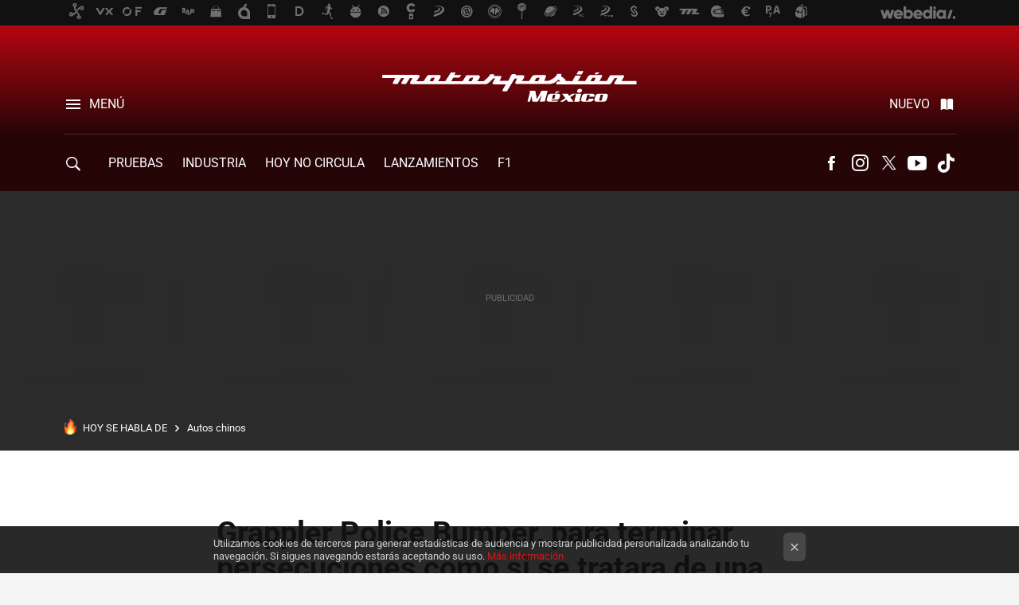

--- FILE ---
content_type: text/html; charset=UTF-8
request_url: https://www.motorpasion.com.mx/videos-de-coches/grappler-police-bumper-para-terminar-persecuciones-como-si-se-tratara-de-una-pelicula-del-007
body_size: 26681
content:
<!DOCTYPE html>
<html lang="es">
<head>
  <script>
 var country = 'US';
 var isSpainOrLatamUser = true;
 var WSLUser = null;
 var WSLUserIsXtraSubscribed = false;
 (function() {
  try {
   var cookieName = "weblogssl_user";
   var cookies = document.cookie.split(";");
   for (var i = 0; i < cookies.length; i++) {
    var fragments = /^\s*([^=]+)=(.+?)\s*$/.exec(cookies[i]);
    if (fragments[1] === cookieName) {
     var cookie = decodeURIComponent(decodeURIComponent(fragments[2]));
     WSLUser = JSON.parse(cookie).user;
     WSLUserIsXtraSubscribed = 'object' === typeof WSLUser && 1 === WSLUser.xtraSubscribed;
     break;
    }
   }
  } catch (e) {}
 })();
</script>
  <title>Grappler Police Bumper, para terminar persecuciones como si se tratara de una película del 007</title>
<script>
 window.WSL2 = window.WSL2 || {};
 WSL2.config = WSL2.config || {};
 WSL2.config.title = "Grappler Police Bumper, para terminar persecuciones como si se tratara de una película del 007";
</script>
 <meta charset="UTF-8">
<meta name="viewport" content="width=device-width, initial-scale=1.0">
 <meta name="description" content="El Grappler Police Bumper es una nueva forma de detener persecuciones de alta velocidad con bajas tasas de accidente">
 <script>WSL2.config.metaDescription = "El Grappler Police Bumper es una nueva forma de detener persecuciones de alta velocidad con bajas tasas de accidente"</script>
  <meta name="news_keywords" content="Tecnología, Seguridad, Vídeos de coches">
   <meta name="robots" content="max-image-preview:large">
<meta property="fb:admins" content="100000716994885">
<meta property="fb:pages" content="323249694472249">
<meta property="fb:app_id" content="357292918076">
<meta name="application-name" content="Motorpasión México">
<meta name="msapplication-tooltip" content="Motorpasión México">
<meta name="msapplication-starturl" content="https://www.motorpasion.com.mx">
<meta name="mobile-web-app-capable" content="yes">
                 <meta property="og:image" content="https://i.blogs.es/9a2c28/captura-de-pantalla-2016-11-05-a-la-s-12.42.26/840_560.png">
      <meta property="og:title" content="Grappler Police Bumper, para terminar persecuciones como si se tratara de una película del 007">
  <meta property="og:description" content="El Grappler Police Bumper es una nueva forma de detener persecuciones de alta velocidad con bajas tasas de accidente">
  <meta property="og:url" content="https://www.motorpasion.com.mx/videos-de-coches/grappler-police-bumper-para-terminar-persecuciones-como-si-se-tratara-de-una-pelicula-del-007">
  <meta property="og:type" content="article">
  <meta property="og:updated_time" content="2016-11-06T13:14:51Z">
    <meta name="DC.Creator" content="Mau Juárez">
  <meta name="DC.Date" content="2016-11-05">
  <meta name="DC.date.issued" content="2016-11-06T13:14:51Z">
  <meta name="DC.Source" content="Motorpasión México">
  <meta property="article:modified_time" content="2016-11-06T13:14:51Z">
  <meta property="article:published_time" content="2016-11-05T20:01:45Z">
  <meta property="article:section" content="videos-de-coches">
         <meta property="article:tag" content="Tecnología">
             <meta name="twitter:card" content="summary_large_image"><meta name="twitter:image" content="https://i.blogs.es/9a2c28/captura-de-pantalla-2016-11-05-a-la-s-12.42.26/1366_521.png"><meta name="twitter:site" content="@motorpasionmexico"><meta name="twitter:title" content="Grappler Police Bumper, para terminar persecuciones como si se tratara de una película del 007"><meta name="twitter:description" content="El Grappler Police Bumper es una nueva forma de detener persecuciones de alta velocidad con bajas tasas de accidente">         <script>
  window.dataLayer = [{"site":"MPX","siteSection":"postpage","vertical":"Motor","amp":"no","postId":20952,"postUrl":"https:\/\/www.motorpasion.com.mx\/videos-de-coches\/grappler-police-bumper-para-terminar-persecuciones-como-si-se-tratara-de-una-pelicula-del-007","publishedDate":"2016-11-05","modifiedDate":"2016-11-06T13:14","categories":["seguridad","videos-de-coches"],"tags":["tecnologia"],"videoContent":true,"partner":false,"blockLength":5,"author":"mau ju\u00e1rez","postType":"normal","linksToEcommerce":"none","ecomPostExpiration":"perish","mainCategory":"videos-de-coches","postExpiration":null,"wordCount":228}];
 window.dataLayer[0].visitor_country = country;
 </script>
<script async src="https://www.googletagmanager.com/gtag/js?id=G-L3X96ZX03D"></script>
<script>
 window.dataLayer = window.dataLayer || [];
 window.WSL2 = window.WSL2 || {};
 window.WSL2.pageViewParams = {"site":"MPX","site_section":"postpage","vertical":"Motor","amp":"no","visitor_country":"US","content_id":20952,"post_url":"https:\/\/www.motorpasion.com.mx\/videos-de-coches\/grappler-police-bumper-para-terminar-persecuciones-como-si-se-tratara-de-una-pelicula-del-007","content_publication_date":"2016-11-05","modified_date":"2016-11-06T13:14","page_category":"seguridad,videos-de-coches","content_tags":"tecnologia","has_video_content":true,"global_branded":false,"block_length":5,"content_author_id":"mau ju\u00e1rez","post_type":"normal","links_to_ecommerce":"none","ecompost_expiration":"perish","mainCategory":"videos-de-coches","post_expiration":null,"word_count":228};
 function gtag(){dataLayer.push(arguments);}
 gtag('js', new Date());
 gtag('config', 'G-L3X96ZX03D', { send_page_view: false });
   gtag('config', "G-36C516YTXQ", { send_page_view: false });
  gtag('event', 'page_view', {"site":"MPX","site_section":"postpage","vertical":"Motor","amp":"no","visitor_country":"US","content_id":20952,"post_url":"https:\/\/www.motorpasion.com.mx\/videos-de-coches\/grappler-police-bumper-para-terminar-persecuciones-como-si-se-tratara-de-una-pelicula-del-007","content_publication_date":"2016-11-05","modified_date":"2016-11-06T13:14","page_category":"seguridad,videos-de-coches","content_tags":"tecnologia","has_video_content":true,"global_branded":false,"block_length":5,"content_author_id":"mau ju\u00e1rez","post_type":"normal","links_to_ecommerce":"none","ecompost_expiration":"perish","mainCategory":"videos-de-coches","post_expiration":null,"word_count":228});
</script>
 <script>
 window.WSL2 = window.WSL2 || {};
 WSL2.config = WSL2.config || {};
 WSL2.config.enableDidomiOverlay = 0;
</script>

                       





  




<script type="application/ld+json">
 {"@context":"https:\/\/schema.org","@type":"Article","mainEntityOfPage":"https:\/\/www.motorpasion.com.mx\/videos-de-coches\/grappler-police-bumper-para-terminar-persecuciones-como-si-se-tratara-de-una-pelicula-del-007","name":"Grappler Police Bumper, para terminar persecuciones como si se tratara de una película del 007","headline":"Grappler Police Bumper, para terminar persecuciones como si se tratara de una película del 007","articlebody":"Hoy les contaré sobre un nuevo dispositivo que se ha presentado en Estados Unidos para lograr detener las famosas persecuciones a alta velocidad que se volvieron tan virales en los 90 y que hasta la fecha siguen siendo algo casi endémico del país vecino del norte. Claro que eso no quiere decir que no las haya en cualquier otro lugar del mundo con autos, maleantes y policía. Se trata de un aparato que se monta al frente del auto y que puede ser desplegado a antojo. Sobre los brazos de este dispositivo yacen varías cuerdas especiales que al entrar en contacto con alguna llanta del auto perseguido, inmediatamente la bloquea e incluso la puede ponchar. Si eso no fuera suficiente tiene la función de mantenerse pegada al auto policiaco para evitar que escape una vez que fue enganchado. O en su defecto si la trampa es usada a más de 100 km\/h se puede desenganchar inmediatamente para evitar algún riesgo de accidente. Este dispositivo se puede usar aún con tránsito denso, pues ofrece una forma controlada de detener al auto sospechoso sin hacerle perder el control como con las tácticas de embestida que normalmente se usan para detener al perseguido. Sin duda una idea bastante buena para todas las agencias policiales del mundo. En Motorpasión México | Dolorpasión™: Un McLaren 650S Spider que jamás debió tener ese dueño","datePublished":"2016-11-05T20:01:45Z","dateModified":"2016-11-06T13:14:51Z","description":"El Grappler Police Bumper es una nueva forma de detener persecuciones de alta velocidad con bajas tasas de accidente","publisher":{"@type":"Organization","name":"Motorpasión México","url":"https:\/\/www.motorpasion.com.mx","sameAs":["https:\/\/x.com\/motorpasionmexico","https:\/\/www.facebook.com\/MotorpasionMexico","https:\/\/www.youtube.com\/c\/MotorpasiónMéxicoTV","https:\/\/instagram.com\/motorpasionmexico","https:\/\/www.tiktok.com\/@motorpasionmx"],"logo":{"@type":"ImageObject","url":"https:\/\/img.weblogssl.com\/css\/motorpasionmexico\/p\/amp\/images\/logo.png?v=1768905946","width":600,"height":60},"Parentorganization":"Webedia"},"image":{"@type":"ImageObject","url":"https:\/\/i.blogs.es\/9a2c28\/captura-de-pantalla-2016-11-05-a-la-s-12.42.26\/600_315.png","width":600,"height":315},"author":[{"@type":"Person","name":"Mau Juárez","url":"https:\/\/www.motorpasion.com.mx\/autor\/mau-juarez"}],"url":"https:\/\/www.motorpasion.com.mx\/videos-de-coches\/grappler-police-bumper-para-terminar-persecuciones-como-si-se-tratara-de-una-pelicula-del-007","thumbnailUrl":"https:\/\/i.blogs.es\/9a2c28\/captura-de-pantalla-2016-11-05-a-la-s-12.42.26\/600_315.png","articleSection":"Vídeos de coches","creator":"Mau Juárez","keywords":"Tecnología, Seguridad, Vídeos de coches"}
</script>
   <link rel="preconnect" href="https://i.blogs.es">
<link rel="shortcut icon" href="https://img.weblogssl.com/css/motorpasionmexico/p/common/favicon.ico" type="image/ico">
<link rel="apple-touch-icon" href="https://img.weblogssl.com/css/motorpasionmexico/p/common/apple-touch-icon.png">
<link rel="apple-touch-icon-precomposed" sizes="144x144" href="https://img.weblogssl.com/css/motorpasionmexico/p/common/apple-touch-icon-144-precomposed.png">
<link rel="apple-touch-icon-precomposed" sizes="114x114" href="https://img.weblogssl.com/css/motorpasionmexico/p/common/apple-touch-icon-114-precomposed.png">
<link rel="apple-touch-icon-precomposed" sizes="72x72" href="https://img.weblogssl.com/css/motorpasionmexico/p/common/apple-touch-icon-72-precomposed.png">
<link rel="apple-touch-icon-precomposed" href="https://img.weblogssl.com/css/motorpasionmexico/p/common/apple-touch-icon-57-precomposed.png">
 <link rel="preconnect" href="https://static.criteo.net/" crossorigin>
 <link rel="dns-prefetch" href="https://static.criteo.net/">
 <link rel="preconnect" href="https://ib.adnxs.com/" crossorigin>
 <link rel="dns-prefetch" href="https://ib.adnxs.com/">
 <link rel="preconnect" href="https://bidder.criteo.com/" crossorigin>
 <link rel="dns-prefetch" href="https://bidder.criteo.com/">
     <link rel="preload" as="image" fetchpriority="high" type="image/jpeg" href="https://i.blogs.es/9a2c28/captura-de-pantalla-2016-11-05-a-la-s-12.42.26/450_1000.png" media="(max-width: 450px)">
  <link rel="preload" as="image" fetchpriority="high" type="image/jpeg" href="https://i.blogs.es/9a2c28/captura-de-pantalla-2016-11-05-a-la-s-12.42.26/650_1200.png" media="(min-width: 451px) and (max-width: 650px)">
  <link rel="preload" as="image" fetchpriority="high" type="image/jpeg" href="https://i.blogs.es/9a2c28/captura-de-pantalla-2016-11-05-a-la-s-12.42.26/1366_2000.png" media="(min-width: 651px)">
  <link rel="preload" as="style" href="https://img.weblogssl.com/css/motorpasionmexico/p/default-d/main.css?v=1768905946">
   <link rel="alternate" type="application/rss+xml" title="Motorpasionmexico - todas las noticias" href="/index.xml">
   <link rel="image_src" href="https://i.blogs.es/9a2c28/captura-de-pantalla-2016-11-05-a-la-s-12.42.26/75_75.png">
      <link rel="canonical" href="https://www.motorpasion.com.mx/videos-de-coches/grappler-police-bumper-para-terminar-persecuciones-como-si-se-tratara-de-una-pelicula-del-007">
   
    <link rel="preload stylesheet" href="https://fonts.googleapis.com/css2?family=Inter:wght@400;800&amp;display=swap" as="style" type="text/css" crossorigin="anonymous">
  <link rel="preload stylesheet" href="https://fonts.googleapis.com/css2?family=IBM+Plex+Serif:ital,wght@0,400;0,600;1,400;1,600&amp;display=swap" as="style" type="text/css" crossorigin="anonymous">
   <link rel="amphtml" href="https://www.motorpasion.com.mx/videos-de-coches/grappler-police-bumper-para-terminar-persecuciones-como-si-se-tratara-de-una-pelicula-del-007/amp" >
  <link rel="stylesheet" type="text/css" href="https://img.weblogssl.com/css/motorpasionmexico/p/default-d/main.css?v=1768905946">
 
     </head>
<body class="js-desktop m-cms prod js-body  ">
              <script>
 var _comscore = _comscore || [];
 _comscore.push({
  c1: "2", c2: "6035191",
  options: {
   enableFirstPartyCookie: true,
   bypassUserConsentRequirementFor1PCookie: true
  }
 });
 (function () {
  var s = document.createElement("script"), el = document.getElementsByTagName("script")[0]; 
  s.async = true;
  s.src = "https://sb.scorecardresearch.com/cs/6035191/beacon.js";
  el.parentNode.insertBefore(s, el);
 })();
</script>
<noscript>
 <img src="https://sb.scorecardresearch.com/p?c1=2&amp;c2=6035191&amp;cv=4.4.0&amp;cj=1">
</noscript>
 
<script>
 dataLayer.push({
  contentGroup1: "post",
  contentGroup2: "mau juárez",
  contentGroup3: "videos-de-coches",
  contentGroup4: "normal",
  contentGroup5: "161105",
 });
</script>
 <script>let viewsOnHost = +sessionStorage.getItem("upv") || 0;
viewsOnHost += 1;
sessionStorage.setItem("upv", viewsOnHost);

let sessionsOnHost = +localStorage.getItem("sessionsOnHost") || 0;
if (viewsOnHost === 1) {
  sessionsOnHost += 1;
}
localStorage.setItem("sessionsOnHost", sessionsOnHost);
</script>
  <div id="publicidad"></div>
  <script>
    function hash(string) {
      const utf8 = new TextEncoder().encode(string);
      return crypto.subtle.digest('SHA-256', utf8).then((hashBuffer) => {
        const hashArray = Array.from(new Uint8Array(hashBuffer));
        return hashArray.map((bytes) => bytes.toString(16).padStart(2, '0')).join('');
      });
    }

    const populateHashedEmail = () => {
      const loggedin = WSL2.User.isUserLoggedIn();
      if (loggedin) {
        const userEmail = WSL2.User.getUserEmail();
        hash(userEmail).then((hashedEmail) => {
          jad.config.publisher.hashedId = { sha256email: hashedEmail };
        });
      }
    }

    WSL2.config.enablePerformanceImprovements = "0";
    window.hasAdblocker = getComputedStyle(document.querySelector('#publicidad')).display === 'none';
                                                                      WSL2.config.dynamicIU = "/1018282/motorpasionmx/postpage";
        window.jad = window.jad || {};
    jad.cmd = jad.cmd || [];
    let swrap = document.createElement("script");
    if ('1' === WSL2.config.enablePerformanceImprovements) {
      swrap.defer = true;
    }
    else {
      swrap.async = true;
    }

    const jadTargetingData = {"site":"MPX","siteSection":"postpage","vertical":"Motor","amp":"no","visitor_country":"US","postId":20952,"postUrl":"https:\/\/www.motorpasion.com.mx\/videos-de-coches\/grappler-police-bumper-para-terminar-persecuciones-como-si-se-tratara-de-una-pelicula-del-007","publishedDate":"2016-11-05","modifiedDate":"2016-11-06T13:14","categories":["seguridad","videos-de-coches"],"tags":["tecnologia"],"videoContent":true,"partner":false,"blockLength":5,"author":"mau ju\u00e1rez","postType":"normal","linksToEcommerce":"none","ecomPostExpiration":"perish","mainCategory":"videos-de-coches","postExpiration":null,"wordCount":228};
          {
      const postCreationDate = 1478376105
      const currentDate = new Date();
      const currentTimestamp = currentDate.getTime();
      const postTimeStamp = new Date(postCreationDate*1000).getTime();
      const sixDaysMilliseconds = 6 * 60 * 24 * 60 * 1000;
      jadTargetingData["recency"] = currentTimestamp - postTimeStamp > sixDaysMilliseconds ? 'old' : 'new';
      const currentHour = (currentDate.getUTCHours() + 2) % 24;
      jadTargetingData["hour"] = String(currentHour).length == 1 ? '0' + currentHour : currentHour;
      }
        jadTargetingData["upv"] = sessionStorage.getItem("upv") || 1;

    swrap.src = "https://cdn.lib.getjad.io/library/1018282/motorpasionmx";
    swrap.setAttribute("importance", "high");
    let g = document.getElementsByTagName("head")[0];
    const europeanCountriesCode = [
      'AD', 'AL', 'AT', 'AX', 'BA', 'BE', 'BG', 'BY', 'CH', 'CY', 'CZ', 'DE', 'DK',
      'EE', 'ES', 'FI', 'FO', 'FR', 'GB', 'GG', 'GI', 'GR', 'HR', 'HU', 'IE', 'IM',
      'IS', 'IT', 'JE', 'LI', 'LT', 'LU', 'LV', 'MC', 'MD', 'ME', 'MK', 'MT', 'NL',
      'NO', 'PL', 'PT', 'RO', 'RS', 'RU', 'SE', 'SI', 'SJ', 'SK', 'SM', 'UA', 'VA'
    ];
    window.WSL2 = window.WSL2 || {};
    window.WSL2.isEuropeanVisitor = europeanCountriesCode.includes(window.country);
    const enableCmpChanges = "1";
    let cmpObject = {
      includeCmp: window.WSL2.isEuropeanVisitor ? false : true,
      name: window.WSL2.isEuropeanVisitor ? 'didomi' : 'none'
    }
    if (window.WSL2.isEuropeanVisitor && "1" == enableCmpChanges) {
      cmpObject = {
        ...cmpObject,
        "siteId": "05440b6e-0fe4-43e1-a2bd-23d6d37e3d69",
        "noticeId": "3cqbBerr",
        "paywall": {
          "version": 1,
          "clientId": "AeAcL5krxDiL6T0cdEbtuhszhm0bBH9S0aQeZwvgDyr0roxQA6EJoZBra8LsS0RstogsYj54y_SWXQim",
          "planId": "P-32N571196F156135DMWG2HUY",
          "tosUrl": "https://weblogs.webedia.es/condiciones-uso.html",
          "touUrl": "https://weblogs.webedia.es/condiciones-uso.html",
          "privacyUrl": "https://weblogs.webedia.es/cookies.html" ,
          "language":  "es"
        }
      }
    }
    g.parentNode.insertBefore(swrap, g);
    jad.cmd.push(function() {
      jad.public.setConfig({
        page: "/1018282/motorpasionmx/postpage", 
                  pagePositions: [
                         'top',
             'cen1',
             'cen2',
             'footer',
             'oop',
             'cintillo',
             '1',
             'inread1',
             'large-sticky',
   
          ],
          elementsMapping:                                                                                              
                                                                         
 {"top":"div-gpt-top","cen1":"div-gpt-cen","cen2":"div-gpt-cen2","footer":"div-gpt-bot2","oop":"div-gpt-int","cintillo":"div-gpt-int2","1":"div-gpt-lat","inread1":"div-gpt-out","large-sticky":"div-gpt-bot3"}
,
          targetingOnPosition: {
                      "top": {
     'fold': ['atf']
    },
               "cen1": {
     'fold': ['btf']
    },
               "cen2": {
     'fold': ['btf']
    },
               "footer": {
     'fold': ['btf']
    },
               "oop": {
     'fold': ['mtf']
    },
               "cintillo": {
     'fold': ['mtf']
    },
               "1": {
     'fold': ['atf']
    },
               "inread1": {
     'fold': ['mtf']
    },
               "2": {
     'fold': ['mtf']
    },
               "3": {
     'fold': ['mtf']
    },
               "4": {
     'fold': ['mtf']
    },
               "5": {
     'fold': ['mtf']
    },
               "6": {
     'fold': ['mtf']
    },
               "7": {
     'fold': ['mtf']
    },
               "8": {
     'fold': ['mtf']
    },
               "large-sticky": {
     'fold': ['atf']
    },
      
          },
                targeting: jadTargetingData,
        interstitialOnFirstPageEnabled: false,
        cmp: cmpObject,
        wemass: {
          targeting: {
            page: {
              type: jadTargetingData.siteSection ?? "",
              content: {
                categories: jadTargetingData.categories ?? [""],
              },
              article: {
                id: jadTargetingData.postId ?? "",
                title: WSL2.config.title ?? "",
                description: WSL2.config.metaDescription ?? "",
                topics: jadTargetingData.tags ?? [""],
                authors: jadTargetingData.author ? jadTargetingData.author.split(',') : [""],
                modifiedAt: jadTargetingData.modifiedDate ? new Date(jadTargetingData.modifiedDate).toISOString() : "",
                publishedAt: jadTargetingData.publishedDate ? new Date(jadTargetingData.modifiedDate).toISOString() : "",
                premium: false,
                wordCount: jadTargetingData.wordCount ?? null,
                paragraphCount: jadTargetingData.blockLength ?? "",
                section: jadTargetingData.mainCategory ?? "",
                subsection: "",
              },
              user: {
                type: "",
                age: null,
                gender: "",
              },
            },
          },
        },
      });

      jad.public.loadPositions();
      jad.public.displayPositions();
    });
    if (!window.hasAdblocker) {
      window.addEventListener('load', () => {
        populateHashedEmail();
        WSL2.Events.on('loginSuccess', populateHashedEmail);
        WSL2.Events.on('onLogOut', () => {
          jad.config.publisher.hashedId = {};
        });
      });
    }
  </script>
<div class="customize-me">
 <div class="head-content-favs">
     <div class="head-container head-container-with-ad head-container-with-corner m-favicons-compact m-head-masthead">
 <div class="head head-with-ad is-init">
     <div class="head-favicons-container">
 <nav class="head-favicons">
  <div class="head-favicons-index head-webedia-logo">
   <a id="favicons-toggle" href="https://www.webedia.es/" data-target="#head-favicons"><abbr title="Webedia">Webedia</abbr></a>
  </div>
 </nav>
</div>    <div class="masthead-site-lead ">
 <div class="masthead-container">
  <div class="masthead-logo">
   <div class="masthead-logo-brand">
    <a href="/" class="masthead-brand">Motorpasión México</a>
   </div>
     </div>
       <nav class="masthead-actions">
    <ul class="masthead-actions-list">
     <li class="masthead-actions-list-item"><a href="#sections" class="masthead-actions-menu m-v1 js-toggle" data-searchbox="#search-field-1">Menú</a></li>
     <li class="masthead-actions-list-item"><a href="#headlines" class="masthead-actions-nuevo m-v1 js-toggle">Nuevo</a></li>
    </ul>
   </nav>
      </div>
</div>
     <div class="masthead-site-nav-container js-nano-container" id="showSwipecard">
 <nav class="masthead-site-nav">
     <a class="masthead-nav-search js-toggle" data-searchbox="#search-field-2" href="#search"></a>
    <ul class="masthead-nav-topics">
            <li class="masthead-nav-topics-item">
   <a class="masthead-nav-topics-anchor pruebas" href="https://www.motorpasion.com.mx/categoria/pruebas-de-coches">
    Pruebas
    <span></span>
   </a>
  </li>
    <li class="masthead-nav-topics-item">
   <a class="masthead-nav-topics-anchor industria" href="https://www.motorpasion.com.mx/categoria/industria">
    Industria
    <span></span>
   </a>
  </li>
    <li class="masthead-nav-topics-item">
   <a class="masthead-nav-topics-anchor hoy-no-circula" href="https://www.motorpasion.com.mx/tag/hoy-no-circula">
    Hoy no circula
    <span></span>
   </a>
  </li>
    <li class="masthead-nav-topics-item">
   <a class="masthead-nav-topics-anchor lanzamientos" href="https://www.motorpasion.com.mx/tag/lanzamiento-nacional">
    Lanzamientos
    <span></span>
   </a>
  </li>
    <li class="masthead-nav-topics-item">
   <a class="masthead-nav-topics-anchor f1" href="https://www.motorpasion.com.mx/categoria/formula1">
    F1
    <span></span>
   </a>
  </li>
        </ul>
  <ul class="masthead-nav-social">
        <li class="masthead-nav-social-item"><a href="https://www.facebook.com/MotorpasionMexico" class="masthead-nav-social-anchor masthead-social-facebook" rel="nofollow">Facebook</a></li>

 
         <li class="masthead-nav-social-item"><a href="https://instagram.com/motorpasionmexico" class="masthead-nav-social-anchor masthead-social-instagram" rel="nofollow">Instagram</a></li>

 
         <li class="masthead-nav-social-item"><a href="https://twitter.com/motorpasionmexico" class="masthead-nav-social-anchor masthead-social-x" rel="nofollow">Twitter</a></li>

 
        <li class="masthead-nav-social-item"><a href="https://www.youtube.com/c/MotorpasiónMéxicoTV?sub_confirmation=1" class="masthead-nav-social-anchor masthead-social-youtube" rel="nofollow">Youtube</a></li>

 
        <li class="masthead-nav-social-item"><a href="https://www.tiktok.com/@motorpasionmx" class="masthead-nav-social-anchor masthead-social-tiktok" rel="nofollow">Tiktok</a></li>

 
 </ul>
        </nav>
</div>
   </div>
</div>

    <div class="ad ad-top">
  <div class="ad-box" id="div-gpt-top">
     </div>
   </div>
   
    <div class="page-container ">
         <div class="section-deeplinking-container m-deeplinking-news m-deeplinking-post o-deeplinking-section">
  <div class="section-deeplinking o-deeplinking-section_wrapper">
       <div class="section-deeplinking-wrap">
     <span class="section-deeplinking-header">HOY SE HABLA DE</span>
     <ul id="js-deeplinking-news-nav-links" class="section-deeplinking-list">
             <li class="section-deeplinking-item"><a href="https://www.motorpasion.com.mx/industria/xiaomi-su7-da-salto-a-gran-turismo-7" class="section-deeplinking-anchor">Autos chinos</a></li>
           </ul>
     <div id="js-deeplinking-news-nav-btn" class="section-deeplinking-btn" style="display:none"></div>
    </div>
     </div>
 </div>

         <div class="content-container">
    <main>
     <article class="article article-normal">
       <header class="post-normal-header">
                 <div class="post-title-container">
  <h1 class="post-title">
     Grappler Police Bumper, para terminar persecuciones como si se tratara de una película del 007   </h1>
</div>
                                     <div class="post-asset-main">
            <div class="article-asset-big article-asset-image js-post-images-container">
                <div class="asset-content m-fallback" style="width: 848px;">
  <picture>
   <source media="(min-width: 1025px)" srcset="https://i.blogs.es/9a2c28/captura-de-pantalla-2016-11-05-a-la-s-12.42.26/1366_2000.png">
   <source media="(min-width: 651px)" srcset="https://i.blogs.es/9a2c28/captura-de-pantalla-2016-11-05-a-la-s-12.42.26/1024_2000.png">
   <source media="(min-width: 451px)" srcset="https://i.blogs.es/9a2c28/captura-de-pantalla-2016-11-05-a-la-s-12.42.26/650_1200.png">
   <img alt="Grappler Police Bumper, para terminar persecuciones como si se tratara de una película del 007" src="https://i.blogs.es/9a2c28/captura-de-pantalla-2016-11-05-a-la-s-12.42.26/450_1000.png" decoding="sync" loading="eager" fetchpriority="high" width="848" height="433">
  </picture>
 </div>
             </div>
            </div>
                <div class="post-comments-shortcut">
                            <a title="1 comentario" href="#comments" class="post-comments js-smooth-scroll">1 comentario</a>
              
               <a href="#" onclick="window.open('https://www.facebook.com/sharer/sharer.php?u=https://www.motorpasion.com.mx/videos-de-coches/grappler-police-bumper-para-terminar-persecuciones-como-si-se-tratara-de-una-pelicula-del-007%3Futm_source%3Dfacebook%26utm_medium%3Dsocial%26utm_campaign%3Dbotoneraweb', '', 'menubar=no,toolbar=no,resizable=yes,scrollbars=yes,height=600,width=600'); return false;" class="btn-facebook js-btn-facebook" data-postname="grappler-police-bumper-para-terminar-persecuciones-como-si-se-tratara-de-una-pelicula-del-007">Facebook</a>
 <a href="https://twitter.com/intent/tweet?url=https://www.motorpasion.com.mx/p/20952%3Futm_source%3Dtwitter%26utm_medium%3Dsocial%26utm_campaign%3Dbotoneraweb&text=Grappler%20Police%20Bumper%2C%20para%20terminar%20persecuciones%20como%20si%20se%20tratara%20de%20una%20pel%C3%ADcula%20del%20007&via=motorpasionmexico" class="btn-x js-btn-twitter" data-postname="grappler-police-bumper-para-terminar-persecuciones-como-si-se-tratara-de-una-pelicula-del-007">Twitter</a>
<a href="https://share.flipboard.com/bookmarklet/popout?v=2&title=Grappler%20Police%20Bumper%2C%20para%20terminar%20persecuciones%20como%20si%20se%20tratara%20de%20una%20pel%C3%ADcula%20del%20007&url=https%3A%2F%2Fwww.motorpasion.com.mx%2Fvideos-de-coches%2Fgrappler-police-bumper-para-terminar-persecuciones-como-si-se-tratara-de-una-pelicula-del-007%3Futm_source%3Dflipboard%26utm_medium%3Dsocial%26utm_campaign%3Dbotoneraweb" class="btn-flipboard js-flipboard-share-button js-flipboard-share-event" data-postname="grappler-police-bumper-para-terminar-persecuciones-como-si-se-tratara-de-una-pelicula-del-007">Flipboard</a>
<a href="mailto:?subject=Grappler%20Police%20Bumper%2C%20para%20terminar%20persecuciones%20como%20si%20se%20tratara%20de%20una%20pel%C3%ADcula%20del%20007&body=https://www.motorpasion.com.mx/videos-de-coches/grappler-police-bumper-para-terminar-persecuciones-como-si-se-tratara-de-una-pelicula-del-007%3Futm_source%3Demailsharing%26utm_medium%3Demail%26utm_content%3DPOST%26utm_campaign%3Dbotoneraweb%26utm_term%3DCLICK%2BON%2BTITLE" class="btn-email js-btn-email" data-postname="grappler-police-bumper-para-terminar-persecuciones-como-si-se-tratara-de-una-pelicula-del-007">E-mail</a>
 <span class="js-whatsapp"></span>
 <script>
   document.addEventListener('DOMContentLoaded', () => {
     const userAgent = navigator.userAgent.toLowerCase();
     if (userAgent.indexOf('ipod') < 0) {
       if (userAgent.indexOf('android') >= 0 || userAgent.indexOf('iphone') >= 0) {
         const length = document.getElementsByClassName('js-whatsapp').length;
         for (let i = 0; i < length; i++) {
           document.getElementsByClassName('js-whatsapp')[i].innerHTML = `<a class='btn-whatsapp js-btn-whatsapp' data-postname="grappler-police-bumper-para-terminar-persecuciones-como-si-se-tratara-de-una-pelicula-del-007" href="whatsapp://send?text=Grappler Police Bumper, para terminar persecuciones como si se tratara de una película del 007  https://www.motorpasion.com.mx/videos-de-coches/grappler-police-bumper-para-terminar-persecuciones-como-si-se-tratara-de-una-pelicula-del-007%3Futm_source%3Dwhatsapp%26utm_medium%3Dsocial%26utm_campaign%3Dbotoneramobile">Whatsapp</a>`;
         }
       }
     }
   }, {once:true});
 </script>
        </div>
       </header>
      <div class="article-content-wrapper">
       <div class="article-content-inner">
                  <div class="article-metadata-container">
 <div class="article-meta-row">
 <div class="article-time">
   <time
   class="article-date"
   datetime="2016-11-05T20:01:45Z"
   data-format="D MMMM YYYY"
   data-post-modified-time="2016-11-06T13:14:51Z"
   data-post-modified-format="D MMMM YYYY, HH:mm"
   data-post-reindexed-original-time=""
  >
   2016-11-06T13:14:51Z
  </time>
  <span id="is-editor"></span>
</div>
   </div>
</div>
<div class="p-a-cr m-pa-single  js-authors-container">
 <div class="p-a-wrap js-wrap">
     <div class="p-a-avtr">
       <img src="https://i.blogs.es/03f1fd/blob/150_150.jpeg" alt="mau-juarez" class="author-avatar">
    </div>
    <div class="p-a-info">
           <div class="au-card-relative js-relative">
      <div class="p-a-chip js-author  p-ab-is-hidden
" data-id="author-17-creator" role="button" tabindex="0">
  <p><span>Mau Juárez</span></p>
  <span class="p-a-ui"></span> </div>
                </div>
          <span class="p-a-job">Editor</span>     </div>
 </div>
 </div>
 <div class="p-a-card-popover">
         <div class="p-a-card js-author-info  p-ab-is-hidden
" id="author-17-creator" >
 <div class="p-a-cwrap">
  <div class="p-a-avtr">
         <img src="https://i.blogs.es/03f1fd/blob/150_150.jpeg" alt="mau-juarez" class="a-c-img">
       </div>
  <div class="p-a-pi">
         <span class="ic-close js-close" role="button" tabindex="0"></span>
        <p class="p-a-cn">Mau Juárez</p>
   <small class="p-a-cj">Editor</small>
  </div>
 </div>
 <div class="p-a-c">
      <a class="p-a-pl" href="/autor/mau-juarez" >3113 publicaciones de Mau Juárez</a>
 </div>
</div>
          </div>
                        <div class="article-content">
          <div class="blob js-post-images-container">
<p>Hoy les contaré sobre un nuevo dispositivo que se ha presentado en Estados Unidos para lograr detener las famosas <strong>persecuciones</strong> a alta velocidad que se volvieron tan virales en los <strong>90</strong> y que hasta la fecha siguen siendo algo casi endémico del país vecino del norte. Claro que eso no quiere decir que no las haya en cualquier otro lugar del mundo con autos, maleantes y policía.</p>
<!-- BREAK 1 --> <div class="ad ad-lat">
  <div class="ad-box" id="div-gpt-lat">
     </div>
   </div>

<p>Se trata de un aparato que se monta al <strong>frente del auto</strong> y que puede ser desplegado a antojo. Sobre los brazos de este dispositivo yacen varías cuerdas especiales que al entrar en contacto con alguna llanta del auto perseguido, inmediatamente la <strong>bloquea</strong> e incluso la puede ponchar.</p>
<!-- BREAK 2 --><!--more--><p><p></p>
<div class="article-asset-video">
 <div class="asset-content">
  <div class="base-asset-video">
   <iframe width="650" height="366" src="//www.youtube.com/embed/850ZgmDO61U" allowfullscreen></iframe>
  </div>
 </div>
</div>
<p></p></p>

<p>Si eso no fuera suficiente tiene la función de mantenerse pegada al <a rel="noopener, noreferrer" href="https://www.motorpasion.com.mx/deportivos/patrullas-deportivos-mundo">auto policiaco</a> para evitar que escape una vez que fue enganchado. O en su defecto si la trampa es usada a más de <strong>100 km/h</strong> se puede desenganchar inmediatamente para evitar algún riesgo de accidente.</p>
<!-- BREAK 3 -->  <div class="ad ad-out">
  <div class="ad-box" id="div-gpt-out">
     </div>
   </div>

<p>Este dispositivo se puede usar aún con <strong>tránsito denso</strong>, pues ofrece una forma controlada de detener al auto sospechoso sin hacerle perder el control como con las tácticas de embestida que normalmente se usan para detener al perseguido. Sin duda una idea bastante buena para todas las agencias policiales del mundo. </p>
<!-- BREAK 4 -->
<p>En Motorpasión México | <a rel="noopener, noreferrer" href="https://www.motorpasion.com.mx/videos-de-coches/dolorpasion-un-mclaren-650s-spider-que-jamas-debio-tener-ese-dueno">Dolorpasión™: Un McLaren 650S Spider que jamás debió tener ese dueño</a></p>
<script>
 (function() {
  window._JS_MODULES = window._JS_MODULES || {};
  var headElement = document.getElementsByTagName('head')[0];
  if (_JS_MODULES.instagram) {
   var instagramScript = document.createElement('script');
   instagramScript.src = 'https://platform.instagram.com/en_US/embeds.js';
   instagramScript.async = true;
   instagramScript.defer = true;
   headElement.appendChild(instagramScript);
  }
 })();
</script>
 
 </div>
        </div>
       </div>
      </div>
     </article>
     <div class="section-post-closure">
 <div class="section-content">
  <div class="social-share-group">
      <a href="#" onclick="window.open('https://www.facebook.com/sharer/sharer.php?u=https://www.motorpasion.com.mx/videos-de-coches/grappler-police-bumper-para-terminar-persecuciones-como-si-se-tratara-de-una-pelicula-del-007%3Futm_source%3Dfacebook%26utm_medium%3Dsocial%26utm_campaign%3Dbotoneraweb', '', 'menubar=no,toolbar=no,resizable=yes,scrollbars=yes,height=600,width=600'); return false;" class="btn-facebook js-btn-facebook" data-postname="grappler-police-bumper-para-terminar-persecuciones-como-si-se-tratara-de-una-pelicula-del-007">Facebook</a>
 <a href="https://twitter.com/intent/tweet?url=https://www.motorpasion.com.mx/p/20952%3Futm_source%3Dtwitter%26utm_medium%3Dsocial%26utm_campaign%3Dbotoneraweb&text=Grappler%20Police%20Bumper%2C%20para%20terminar%20persecuciones%20como%20si%20se%20tratara%20de%20una%20pel%C3%ADcula%20del%20007&via=motorpasionmexico" class="btn-x js-btn-twitter" data-postname="grappler-police-bumper-para-terminar-persecuciones-como-si-se-tratara-de-una-pelicula-del-007">Twitter</a>
<a href="https://share.flipboard.com/bookmarklet/popout?v=2&title=Grappler%20Police%20Bumper%2C%20para%20terminar%20persecuciones%20como%20si%20se%20tratara%20de%20una%20pel%C3%ADcula%20del%20007&url=https%3A%2F%2Fwww.motorpasion.com.mx%2Fvideos-de-coches%2Fgrappler-police-bumper-para-terminar-persecuciones-como-si-se-tratara-de-una-pelicula-del-007%3Futm_source%3Dflipboard%26utm_medium%3Dsocial%26utm_campaign%3Dbotoneraweb" class="btn-flipboard js-flipboard-share-button js-flipboard-share-event" data-postname="grappler-police-bumper-para-terminar-persecuciones-como-si-se-tratara-de-una-pelicula-del-007">Flipboard</a>
<a href="mailto:?subject=Grappler%20Police%20Bumper%2C%20para%20terminar%20persecuciones%20como%20si%20se%20tratara%20de%20una%20pel%C3%ADcula%20del%20007&body=https://www.motorpasion.com.mx/videos-de-coches/grappler-police-bumper-para-terminar-persecuciones-como-si-se-tratara-de-una-pelicula-del-007%3Futm_source%3Demailsharing%26utm_medium%3Demail%26utm_content%3DPOST%26utm_campaign%3Dbotoneraweb%26utm_term%3DCLICK%2BON%2BTITLE" class="btn-email js-btn-email" data-postname="grappler-police-bumper-para-terminar-persecuciones-como-si-se-tratara-de-una-pelicula-del-007">E-mail</a>
 <span class="js-whatsapp"></span>
 <script>
   document.addEventListener('DOMContentLoaded', () => {
     const userAgent = navigator.userAgent.toLowerCase();
     if (userAgent.indexOf('ipod') < 0) {
       if (userAgent.indexOf('android') >= 0 || userAgent.indexOf('iphone') >= 0) {
         const length = document.getElementsByClassName('js-whatsapp').length;
         for (let i = 0; i < length; i++) {
           document.getElementsByClassName('js-whatsapp')[i].innerHTML = `<a class='btn-whatsapp js-btn-whatsapp' data-postname="grappler-police-bumper-para-terminar-persecuciones-como-si-se-tratara-de-una-pelicula-del-007" href="whatsapp://send?text=Grappler Police Bumper, para terminar persecuciones como si se tratara de una película del 007  https://www.motorpasion.com.mx/videos-de-coches/grappler-police-bumper-para-terminar-persecuciones-como-si-se-tratara-de-una-pelicula-del-007%3Futm_source%3Dwhatsapp%26utm_medium%3Dsocial%26utm_campaign%3Dbotoneramobile">Whatsapp</a>`;
         }
       }
     }
   }, {once:true});
 </script>
  </div>
     <div class="post-tags-container">
 <span class="post-link-title">Temas</span>
   <ul class="post-link-list" id="js-post-link-list-container">
       <li class="post-category-name">
           <a href="/categoria/seguridad">Seguridad</a>
         </li>
       <li class="post-category-name">
           <a href="/categoria/videos-de-coches">Vídeos de coches</a>
         </li>
               <li class="post-link-item"><a href="/tag/tecnologia">Tecnología</a></li>
         </ul>
  <span class="btn-expand" id="js-btn-post-tags"></span>
</div>
   </div>
</div>
  <div class ="limit-container">
    <div class="OUTBRAIN" data-src="https://www.motorpasion.com.mx/videos-de-coches/grappler-police-bumper-para-terminar-persecuciones-como-si-se-tratara-de-una-pelicula-del-007" data-widget-id="AR_1"></div> 
 </div>
 <script async="async" src="//widgets.outbrain.com/outbrain.js"></script>
            <div class="ad ad-cen">
  <div class="ad-box" id="div-gpt-cen">
     </div>
   </div>
           <script>
 window.WSLModules || (window.WSLModules = {});
 WSLModules.Comments || (WSLModules.Comments = {
  'moduleConf' : "c1"
 });
</script>
<a id="to-comments"></a>
<div id="comments">
 <div class="comment-section">
     <div class="comment-wrapper">
    <div class="alert-message">Comentarios cerrados</div>
   </div>
     <div id="main-container" class="comment-section">
  <div id="common-container">
   <div class="comment-wrapper initial-comments" style="display:none">
    <div class="comments-list">
     <p>Los mejores comentarios:</p>
     <ul id="initial-comments"></ul>
    </div>
   </div>
       <div class="view-more">
      <p><a class="btn-primary btn-comment js-toggle-comments-list is-closed" href="#" id="toggle-comments">Ver <span id="comment-count">1 comentarios</span></a></p>
    </div>
      <div id="comment-wrapper" class="comment-wrapper comment-wrapper-aside">
         <div id="comments-area" class="comments-list" style="display: none;">
      <div id="comment-header"></div>
            <!-- .comment-write-form -->
      <ul id="comments-before-ad"></ul>
      <ul id="comments-list"></ul>
      <div class="view-even-more"></div>
      <div id="bottom-create-comment-widget" class="article-comments-write article-comments-write-again"></div>
           </div>
       </div>
  </div>
 </div>
<script>
  window.AML || (window.AML = {});
  AML.Comments || (AML.Comments = {});
  AML.Comments.config || (AML.Comments.config = {});
  AML.Comments.config.data = {"comments":[{"id":13763,"post_id":20952,"date":1478438091,"content_filtered":"<p>Muy bien, pero lo primero que pens\u00e9 fue en nuestros omnipresentes topes y magn\u00edficos baches... Buen invento para donde s\u00ed haya buenos caminos.<\/p>","content":"Muy bien, pero lo primero que pens\u00e9 fue en nuestros omnipresentes topes y magn\u00edficos baches...   Buen invento para donde s\u00ed haya buenos caminos.","karma":13,"parent":0,"comment_edited_date":"","vote_count":0,"comment_level":3,"comment_deleted_date":"","tree_level":0,"comment_approved":"1","comment_author":"","user_id":643,"author":"jesusdecancun","webpage":"","user_name":"jesusdecancun","karma_level":25,"iseditor":0,"global_id":883372,"facebook_uid":null,"user_status":"active","xtra_subscribed":0,"subscription_status":"","subscribed_plan_id":"","index":1,"avatar_type":"wsl","avatar_link":"\/\/img.weblogssl.com\/avatar\/mini\/883372_4.png"}],"meta":{"more_records":"false","start":0,"total":1,"order":"valued","totalCount":1,"commentStatus":"closed"}};
  AML.Comments.config.postId = 20952;
  AML.Comments.config.enableSocialShare = "0";
  AML.Comments.config.status = "closed";
  AML.Comments.config.campaignDate = "02_Feb_2026";
</script>

 </div>
</div>
           <div class="ad ad-cen2">
  <div class="ad-box" id="div-gpt-cen2">
     </div>
   </div>
      <div class="ad ad-bot">
  <div class="ad-box" id="div-gpt-bot2">
     </div>
   </div>
            <div class="ad ad-center">
  <div class="ad-box" id="div-gpt-bot3">
     </div>
     <button class="btn-bot-close"></button>
   </div>
                 <div class="section-deeplinking-container m-evergreen-links">
  <div class="section-deeplinking">
       <div class="section-deeplinking-wrap">
     <span class="section-deeplinking-header">Temas de interés</span>
     <ul class="section-deeplinking-list" id="js-evergreen-nav-links">
             <li class="section-deeplinking-item">
        <a href="https://www.motorpasion.com.mx/industria/autos-baratos-mexico-2025" class="section-deeplinking-anchor">
         Autos baratos en México 2025
        </a>
       </li>
             <li class="section-deeplinking-item">
        <a href="https://www.motorpasion.com.mx/industria/nissan-v-drive-2025-precio-mexico" class="section-deeplinking-anchor">
         Nissan V-Drive 2025
        </a>
       </li>
             <li class="section-deeplinking-item">
        <a href="https://www.motorpasion.com.mx/industria/byd-m9-precio-mexico" class="section-deeplinking-anchor">
         BYD M9
        </a>
       </li>
             <li class="section-deeplinking-item">
        <a href="https://www.motorpasion.com.mx/industria/chevrolet-groove-2026-precio-mexico" class="section-deeplinking-anchor">
         Chevrolet Groove 2026
        </a>
       </li>
             <li class="section-deeplinking-item">
        <a href="https://www.motorpasion.com.mx/industria/toyota-4runner-2025-mexico" class="section-deeplinking-anchor">
         Toyota 4Runner
        </a>
       </li>
             <li class="section-deeplinking-item">
        <a href="https://www.motorpasion.com.mx/industria/mg-cyberster-precio-mexico" class="section-deeplinking-anchor">
         MG Cyberster
        </a>
       </li>
             <li class="section-deeplinking-item">
        <a href="https://www.motorpasion.com.mx/industria/subaru-forester-2026-precio-mexico" class="section-deeplinking-anchor">
         Subaru Forester 2026
        </a>
       </li>
             <li class="section-deeplinking-item">
        <a href="https://www.motorpasion.com.mx/industria/volkswagen-polo-2026-mexico-precio" class="section-deeplinking-anchor">
         Volkswagen Polo 2026
        </a>
       </li>
             <li class="section-deeplinking-item">
        <a href="https://www.motorpasion.com.mx/industria/hyundai-creta-2026-mexico" class="section-deeplinking-anchor">
         Hyundai CRETA 2026
        </a>
       </li>
             <li class="section-deeplinking-item">
        <a href="https://www.motorpasion.com.mx/industria/mg-zs-2025-precio-mexico" class="section-deeplinking-anchor">
         MG ZS 2025
        </a>
       </li>
             <li class="section-deeplinking-item">
        <a href="https://www.motorpasion.com.mx/industria/toyota-corolla-2025-precio-mexico" class="section-deeplinking-anchor">
         Toyota Corolla 2025
        </a>
       </li>
             <li class="section-deeplinking-item">
        <a href="https://www.motorpasion.com.mx/industria/renault-koleos-2026" class="section-deeplinking-anchor">
         Renault Koleos 2026
        </a>
       </li>
             <li class="section-deeplinking-item">
        <a href="https://www.motorpasion.com.mx/industria/xiaomi-su7-precios-versiones" class="section-deeplinking-anchor">
         Xiaomi SU7
        </a>
       </li>
             <li class="section-deeplinking-item">
        <a href="https://www.motorpasion.com.mx/industria/cupra-terramar-precio-mexico" class="section-deeplinking-anchor">
         CUPRA Terramar
        </a>
       </li>
             <li class="section-deeplinking-item">
        <a href="https://www.motorpasion.com.mx/industria/mg-im-ls7-2025-mexico" class="section-deeplinking-anchor">
         MG IM LS7
        </a>
       </li>
           </ul>
     <div class="section-deeplinking-btn" id="js-evergreen-nav-btn"></div>
    </div>
     </div>
 </div>

    </main>
    <script>
  window.WSLModules = window.WSLModules || {};
  WSLModules.Footer = {'moduleConf' : 'c1'};
</script>
 <script>
  function removeBaseAssetClass(divId) {
    const videoElement = document.getElementById(divId);
    const videoParent = videoElement.parentElement.parentElement;
    videoParent.classList.remove('base-asset-video');
  }

  function initDailymotionPlayer(divId, videoId, videoFooter, inhouse, adResponseString) {
    dailymotion.getPlayer(divId).then((player) => {
      const baseParams = '%26videofooter%3D' + videoFooter + '%26inhouse%3D' + inhouse + '&vpos';
      let finalParams;

      if (adResponseString) {
        let parts = adResponseString.split("/")[1];
        if (typeof parts === 'string') {
          parts = parts.split('&vpos');
        } else {
          parts = [];
        }
        finalParams = parts.join(baseParams);
      } else {
        finalParams = baseParams;
      }

      finalParams = decodeURIComponent(finalParams);

      const config = { plcmt: "2" };
      if ('1' === WSL2.config.enableDynamicIU) {
        config.dynamiciu = WSL2.config.dynamicIU;
        config.keyvalues = finalParams;
      } else {
        config.customParams = finalParams;
      }
      player.setCustomConfig(config);
      player.loadContent({ video: videoId });
    })
    .then(() => {
      removeBaseAssetClass(divId);
    });
  }

  function runDailyMotion () {
    const AUTOPLAY_LIMIT = WSL2.config.dailymotionAutoplayLimit;
    let isPostsubtypeUseLimit = true;
    let autoplayLimit = Infinity;
    if (AUTOPLAY_LIMIT) {
      isPostsubtypeUseLimit = 0 > ['landing'].indexOf(WSL2.config.postSubType);
      autoplayLimit = isPostsubtypeUseLimit ? AUTOPLAY_LIMIT : autoplayLimit;
    }

    const isPostPage = Boolean(WSL2.config.postId);
    const isDesktop = document.body.classList.contains('js-desktop');

    const getTargetingKeyValues = (videoContainer) => {
      let scriptTagInVideo = '';
      Array.from(videoContainer.children).forEach((child) => {
        if ('SCRIPT' === child.tagName) {
          scriptTagInVideo = child;
        }
      });

      const autoplayVideos = [];
      const data = JSON.parse(scriptTagInVideo.text);
      let inhouse = 'webedia-prod' === data.tag;
      const videoData = data;
      const isAutoplayable = isPostPage && autoplayVideos.length <= autoplayLimit ? Boolean(data.autoplay) : false;
      let autoplayValue = isAutoplayable ? 'on' : 'off';
      let isAutoplayTargetingTrue = data.autoplay;
      let videoFooter = false;
      if ('videoFooter' === data.type) {
        autoplayValue = 'on';
        isAutoplayTargetingTrue = true;
        videoFooter = true;
      }
      
      if (autoplayValue) {
        autoplayVideos.push(videoContainer);
      }
      videoData.autoplayValue = autoplayValue;

      let positionName = '';
      if (isAutoplayTargetingTrue) {
        positionName = isDesktop ? 'preroll_sticky_autoplay' : 'preroll_notsticky_autoplay';
      } else {
        positionName = isDesktop ? 'preroll_sticky_starttoplay' : 'preroll_notsticky_starttoplay';
      }

      return { positionName, videoData, inhouse, videoFooter };
    };

    const initDailymotionV3 = () => {
      document.querySelectorAll('div.js-dailymotion').forEach((videoContainer, index) => {
        const { positionName, videoData, inhouse, videoFooter } = getTargetingKeyValues(videoContainer); 
        let updatedPlayerId = playerId;
        if ('off' === videoData.autoplayValue) {
          updatedPlayerId = WSL2.config.dailymotionPlayerIdAutoplayOff;
        }
        const divId = `${updatedPlayerId}-${index}`;
        const element = document.createElement('div');
        element.setAttribute('id', divId);
        videoContainer.appendChild(element);

        dailymotion.createPlayer(divId, {
          referrerPolicy: 'no-referrer-when-downgrade',
          player: updatedPlayerId,
          params: {
            mute: true,
          },
        }).then((player) => {
          WSL2.handlePlayer(player, videoData, updatedPlayerId);

          if (window.hasAdblocker || false) {
            player.loadContent({ video: videoData.videoId });
            removeBaseAssetClass(divId);
          } else {
            jad.cmd.push(() => {
              const positionKey = `${positionName}/${divId}`;

              jad.public.setTargetingOnPosition(positionKey, { related: ['yes'] });

              jad.public.getDailymotionAdsParamsForScript(
                [`${positionName}/${divId}`],
                (res) => {
                  initDailymotionPlayer(divId, videoData.videoId, videoFooter, inhouse, res[positionKey]);
                }
              );
            });
          }
        });
      });
    };

    const playerId =  WSL2.config[`${WSL2.config.device}DailymotionPlayerId`];
    const newScript = document.createElement('script');

    newScript.src = `https://geo.dailymotion.com/libs/player/${playerId}.js`;
    if (window.dailymotion === undefined) {
      window.dailymotion = { onScriptLoaded: initDailymotionV3 };
    } else {
      initDailymotionV3();
    }

    document.body.appendChild(newScript);
  }

  document.addEventListener("DOMContentLoaded", function() {
    runDailyMotion();
  });
</script>
 <footer class="foot js-foot">
 <div class="wrapper foot-wrapper foot-wrapper-show">
  <div id="newsletter" class="newsletter-box">
     </div>
     <div class="menu-follow foot-menu-follow">
    <span class="item-meta foot-item-meta">Síguenos</span>
    <ul>
 <li>
  <a href="https://twitter.com/motorpasionmexico" class="icon-x link-x" rel="nofollow">Twitter</a>
 </li>
 <li>
  <a href="https://www.facebook.com/MotorpasionMexico" class="icon-facebook link-facebook" rel="nofollow">Facebook</a>
 </li>
   <li>
   <a href="https://www.youtube.com/c/MotorpasiónMéxicoTV?sub_confirmation=1" class="icon-youtube link-youtube" rel="nofollow">Youtube</a>
  </li>
     <li>
   <a class="icon-instagram link-instagram" href="https://instagram.com/motorpasionmexico" rel="nofollow">Instagram</a>
  </li>
   <li>
  <a class="icon-rss link-rss" href="/index.xml" rel="nofollow">RSS</a>
 </li>
     <li>
   <a href="https://flipboard.com/@motorpasionmex" class="icon-flipboard link-flipboard" rel="nofollow">Flipboard</a>
  </li>
      <li>
   <a class="icon-tiktok link-tiktok" href="https://www.tiktok.com/@motorpasionmx" rel="nofollow">Tiktok</a>
  </li>
 </ul>
   </div>
      <nav class="menu-categories foot-menu-categories">
   <p class="nav-heading">En Motorpasión México hablamos de...</p>
   <ul>
   <li>
   <a class="list-item foot-list-item" href="/categoria/formula1">Fórmula1</a>
  </li>
   <li>
   <a class="list-item foot-list-item" href="/categoria/industria">Industria</a>
  </li>
   <li>
   <a class="list-item foot-list-item" href="/categoria/pruebas-de-coches">Pruebas de coches</a>
  </li>
   <li>
   <a class="list-item foot-list-item" href="/categoria/salones-del-automovil">Salones del Automóvil</a>
  </li>
   <li>
   <a class="list-item foot-list-item" href="/categoria/seguridad">Seguridad</a>
  </li>
   <li>
   <a class="list-item foot-list-item" href="/categoria/tecnologia">Tecnología</a>
  </li>
    <li>
   <a class="list-item foot-list-item" href="/tag/dolorpasion">Dolorpasion</a>
  </li>
   <li>
   <a class="list-item foot-list-item" href="/tag/lanzamiento-nacional">Lanzamiento nacional</a>
  </li>
   <li>
   <a class="list-item foot-list-item" href="/tag/tahoe-midnight">Tahoe Midnight</a>
  </li>
   <li>
   <a class="list-item foot-list-item" href="/tag/emii">eMii</a>
  </li>
   <li>
   <a class="list-item foot-list-item" href="/tag/royal-wedding-2018">Royal Wedding 2018</a>
  </li>
   <li>
   <a class="list-item foot-list-item" href="/tag/gm-super-cruise">GM Super Cruise</a>
  </li>
 </ul>
     </nav>
  <p class="view-even-more"><a href="/archivos" class="btn">Ver más temas</a></p>      <div class="search-box foot-search">
  <div class="search-form js-search-form">
   <input id="search-field-3" type="text" 
    placeholder="Buscar en Motorpasión México..." 
    class="search-container-3" 
    data-container="#search-container-3">
   <button class="search-button js-search-button" data-field="#search-field-3">
     Buscar
   </button>
  </div>
 </div>
   <div id="search-container-3" class="js-search-results foot-search-results"></div>
   </div>
</footer>
<div class="foot-external js-foot-external ">
 <div class="wrapper foot-wrapper">
  <header class="foot-head">
   <a class="backlink foot-backlink" href="#">Subir</a>
   <p class="webedia-brand foot-webedia-brand">
 <a href="https://www.webedia.es/" class="webedia-logo foot-webedia-logo"><span>Webedia</span></a>
</p>
  </header>
    <div class="menu-external foot-menu-external">
   <div class="spain-blogs">
          <div class="links-category">
             <p class="channel-title"> Tecnología </p>
  <ul>
         <li><a class="list-item foot-list-item"  rel="nofollow"  href="//www.xataka.com?utm_source=motorpasionmexico&utm_medium=network&utm_campaign=footer">
           Xataka
         </a></li>
            <li><a class="list-item foot-list-item"  href="//www.xatakamovil.com?utm_source=motorpasionmexico&utm_medium=network&utm_campaign=footer">
           Xataka Móvil
         </a></li>
            <li><a class="list-item foot-list-item"  href="//www.xatakandroid.com?utm_source=motorpasionmexico&utm_medium=network&utm_campaign=footer">
           Xataka Android
         </a></li>
            <li><a class="list-item foot-list-item"  href="//www.xatakahome.com?utm_source=motorpasionmexico&utm_medium=network&utm_campaign=footer">
           Xataka Smart Home
         </a></li>
            <li><a class="list-item foot-list-item"  href="//www.applesfera.com?utm_source=motorpasionmexico&utm_medium=network&utm_campaign=footer">
           Applesfera
         </a></li>
            <li><a class="list-item foot-list-item"  href="//www.genbeta.com?utm_source=motorpasionmexico&utm_medium=network&utm_campaign=footer">
           Genbeta
         </a></li>
            <li><a class="list-item foot-list-item"  href="//www.mundoxiaomi.com?utm_source=motorpasionmexico&utm_medium=network&utm_campaign=footer">
           Mundo Xiaomi
         </a></li>
            <li><a class="list-item foot-list-item"  href="//www.territorioese.com?utm_source=motorpasionmexico&utm_medium=network&utm_campaign=footer">
           Territorio S
         </a></li>
      </ul>

   
  </div>
   <div class="links-category">
             <p class="channel-title"> Videojuegos </p>
  <ul>
         <li><a class="list-item foot-list-item"  href="//www.3djuegos.com#utm_source=motorpasionmexico&utm_medium=network&utm_campaign=footer">
           3DJuegos
         </a></li>
            <li><a class="list-item foot-list-item"  href="//www.vidaextra.com?utm_source=motorpasionmexico&utm_medium=network&utm_campaign=footer">
           Vida Extra
         </a></li>
            <li><a class="list-item foot-list-item"  href="//www.millenium.gg?utm_source=motorpasionmexico&utm_medium=network&utm_campaign=footer">
           MGG
         </a></li>
            <li><a class="list-item foot-list-item"  href="//www.3djuegospc.com#utm_source=motorpasionmexico&utm_medium=network&utm_campaign=footer">
           3DJuegos PC
         </a></li>
            <li><a class="list-item foot-list-item"  href="//www.3djuegosguias.com#utm_source=motorpasionmexico&utm_medium=network&utm_campaign=footer">
           3DJuegos Guías
         </a></li>
      </ul>

   
  </div>
   <div class="links-category">
             <p class="channel-title"> Entretenimiento </p>
  <ul>
         <li><a class="list-item foot-list-item"  href="https://www.sensacine.com#utm_source=motorpasionmexico&utm_medium=network&utm_campaign=footer">
           Sensacine
         </a></li>
            <li><a class="list-item foot-list-item"  href="//www.espinof.com?utm_source=motorpasionmexico&utm_medium=network&utm_campaign=footer">
           Espinof
         </a></li>
      </ul>

   
  </div>
   <div class="links-category">
             <p class="channel-title"> Gastronomía </p>
  <ul>
         <li><a class="list-item foot-list-item"  href="//www.directoalpaladar.com?utm_source=motorpasionmexico&utm_medium=network&utm_campaign=footer">
           Directo al Paladar
         </a></li>
      </ul>

   
  </div>
   <div class="links-category">
             <p class="channel-title"> Motor </p>
  <ul>
         <li><a class="list-item foot-list-item"  href="//www.motorpasion.com?utm_source=motorpasionmexico&utm_medium=network&utm_campaign=footer">
           Motorpasión
         </a></li>
            <li><a class="list-item foot-list-item"  href="//www.motorpasionmoto.com?utm_source=motorpasionmexico&utm_medium=network&utm_campaign=footer">
           Motorpasión Moto
         </a></li>
      </ul>

   
  </div>
   <div class="links-category">
             <p class="channel-title"> Estilo de vida </p>
  <ul>
         <li><a class="list-item foot-list-item"  rel="nofollow"  href="//www.vitonica.com?utm_source=motorpasionmexico&utm_medium=network&utm_campaign=footer">
           Vitónica
         </a></li>
            <li><a class="list-item foot-list-item"  href="//www.trendencias.com?utm_source=motorpasionmexico&utm_medium=network&utm_campaign=footer">
           Trendencias
         </a></li>
            <li><a class="list-item foot-list-item"  rel="nofollow"  href="//decoracion.trendencias.com?utm_source=motorpasionmexico&utm_medium=network&utm_campaign=footer">
           Decoesfera
         </a></li>
            <li><a class="list-item foot-list-item"  href="//www.compradiccion.com?utm_source=motorpasionmexico&utm_medium=network&utm_campaign=footer">
           Compradiccion
         </a></li>
            <li><a class="list-item foot-list-item"  href="//www.poprosa.com?utm_source=motorpasionmexico&utm_medium=network&utm_campaign=footer">
           Poprosa
         </a></li>
            <li><a class="list-item foot-list-item"  href="//www.bebesymas.com?utm_source=motorpasionmexico&utm_medium=network&utm_campaign=footer">
           Bebés y Más
         </a></li>
            <li><a class="list-item foot-list-item"  href="//www.diariodelviajero.com?utm_source=motorpasionmexico&utm_medium=network&utm_campaign=footer">
           Diario del Viajero
         </a></li>
      </ul>

   
  </div>
   <div class="links-category">
             <p class="channel-title"> Economía </p>
  <ul>
         <li><a class="list-item foot-list-item"  href="//www.elblogsalmon.com?utm_source=motorpasionmexico&utm_medium=network&utm_campaign=footer">
           El Blog Salmón
         </a></li>
            <li><a class="list-item foot-list-item"  href="//www.pymesyautonomos.com?utm_source=motorpasionmexico&utm_medium=network&utm_campaign=footer">
           Pymes y Autónomos
         </a></li>
      </ul>

   
  </div>
 
   </div>
       <div class="latam-blogs">
     <p class="channel-title">
      Ediciones Internacionales
     </p>
           <div class="links-category">
            <ul>
         <li><a class="list-item foot-list-item"  href="//www.xataka.com.mx?utm_source=motorpasionmexico&utm_medium=network&utm_campaign=footer">
           Xataka México
         </a></li>
            <li><a class="list-item foot-list-item"  href="//www.xataka.com.co?utm_source=motorpasionmexico&utm_medium=network&utm_campaign=footer">
           Xataka Colombia
         </a></li>
            <li><a class="list-item foot-list-item"  href="//www.xataka.com.ar?utm_source=motorpasionmexico&utm_medium=network&utm_campaign=footer">
           Xataka Argentina
         </a></li>
            <li><a class="list-item foot-list-item"  href="//www.xataka.com.br?utm_source=motorpasionmexico&utm_medium=network&utm_campaign=footer">
           Xataka Brasil
         </a></li>
      </ul>

   
  </div>
   <div class="links-category">
            <ul>
         <li><a class="list-item foot-list-item"  href="//www.3djuegos.lat#utm_source=motorpasionmexico&utm_medium=network&utm_campaign=footer">
           3DJuegos LATAM
         </a></li>
      </ul>

   
  </div>
   <div class="links-category">
            <ul>
         <li><a class="list-item foot-list-item"  href="https://www.sensacine.com.mx#utm_source=motorpasionmexico&utm_medium=network&utm_campaign=footer">
           Sensacine México
         </a></li>
            <li><a class="list-item foot-list-item"  href="https://www.sensacine.com.co#utm_source=motorpasionmexico&utm_medium=network&utm_campaign=footer">
           Sensacine Colombia
         </a></li>
      </ul>

   
  </div>
   <div class="links-category">
            <ul>
         <li><a class="list-item foot-list-item"  href="//www.directoalpaladar.com.mx?utm_source=motorpasionmexico&utm_medium=network&utm_campaign=footer">
           Directo al Paladar México
         </a></li>
      </ul>

   
  </div>
   <div class="links-category">
            <ul>
         <li><a class="list-item foot-list-item"  href="//www.motorpasion.com.mx?utm_source=motorpasionmexico&utm_medium=network&utm_campaign=footer">
           Motorpasión México
         </a></li>
      </ul>

   
  </div>
 
    </div>
           </div>
 </div>
</div>
 <aside id="head-favicons" class="head-favicons-container m-is-later js-head-favicons m-favicons-compact">
 <div class="head-favicons">
  <div class="head-favicons-index head-webedia-logo">
   <a class="js-group-toggle" href="#" data-target="#head-network"><abbr title="Webedia">Webedia</abbr></a>
  </div>
  <ul class="head-favicons-list">
                                 <li>
      <a class="favicon tec-xataka
       " rel="nofollow" href="//www.xataka.com?utm_source=motorpasionmexico&utm_medium=network&utm_campaign=favicons">
       <span>Xataka</span>
      </a>
     </li>
                          <li>
      <a class="favicon tec-vidaextra
       "  href="//www.vidaextra.com?utm_source=motorpasionmexico&utm_medium=network&utm_campaign=favicons">
       <span>Vida Extra</span>
      </a>
     </li>
                          <li>
      <a class="favicon oci-espinof
       "  href="//www.espinof.com?utm_source=motorpasionmexico&utm_medium=network&utm_campaign=favicons">
       <span>Espinof</span>
      </a>
     </li>
                          <li>
      <a class="favicon tec-genbeta
       "  href="//www.genbeta.com?utm_source=motorpasionmexico&utm_medium=network&utm_campaign=favicons">
       <span>Genbeta</span>
      </a>
     </li>
                          <li>
      <a class="favicon est-directoalpaladar
       "  href="//www.directoalpaladar.com?utm_source=motorpasionmexico&utm_medium=network&utm_campaign=favicons">
       <span>Directo al Paladar</span>
      </a>
     </li>
                          <li>
      <a class="favicon est-trendencias
       "  href="//www.trendencias.com?utm_source=motorpasionmexico&utm_medium=network&utm_campaign=favicons">
       <span>Trendencias</span>
      </a>
     </li>
                          <li>
      <a class="favicon tec-applesfera
       "  href="//www.applesfera.com?utm_source=motorpasionmexico&utm_medium=network&utm_campaign=favicons">
       <span>Applesfera</span>
      </a>
     </li>
                          <li>
      <a class="favicon tec-xatakamovil
       "  href="//www.xatakamovil.com?utm_source=motorpasionmexico&utm_medium=network&utm_campaign=favicons">
       <span>Xataka Móvil</span>
      </a>
     </li>
                                     <li>
      <a class="favicon est-decoesfera
       " rel="nofollow" href="//decoracion.trendencias.com?utm_source=motorpasionmexico&utm_medium=network&utm_campaign=favicons">
       <span>Decoesfera</span>
      </a>
     </li>
                                     <li>
      <a class="favicon est-vitonica
       " rel="nofollow" href="//www.vitonica.com?utm_source=motorpasionmexico&utm_medium=network&utm_campaign=favicons">
       <span>Vitónica</span>
      </a>
     </li>
                          <li>
      <a class="favicon tec-xatakandroid
       "  href="//www.xatakandroid.com?utm_source=motorpasionmexico&utm_medium=network&utm_campaign=favicons">
       <span>Xataka Android</span>
      </a>
     </li>
                          <li>
      <a class="favicon tec-xatakahome
       "  href="//www.xatakahome.com?utm_source=motorpasionmexico&utm_medium=network&utm_campaign=favicons">
       <span>Xataka Smart Home</span>
      </a>
     </li>
                          <li>
      <a class="favicon tec-compradiccion
       "  href="//www.compradiccion.com?utm_source=motorpasionmexico&utm_medium=network&utm_campaign=favicons">
       <span>Compradiccion</span>
      </a>
     </li>
                          <li>
      <a class="favicon tech-3djuegos
       "  href="//www.3djuegos.com#utm_source=motorpasionmexico&utm_medium=network&utm_campaign=favicons">
       <span>3DJuegos</span>
      </a>
     </li>
                          <li>
      <a class="favicon oci-sensacine
       "  href="https://www.sensacine.com#utm_source=motorpasionmexico&utm_medium=network&utm_campaign=favicons">
       <span>Sensacine</span>
      </a>
     </li>
                          <li>
      <a class="favicon tech-millenium
       "  href="//www.millenium.gg?utm_source=motorpasionmexico&utm_medium=network&utm_campaign=favicons">
       <span>MGG</span>
      </a>
     </li>
                          <li>
      <a class="favicon est-poprosa
       "  href="//www.poprosa.com?utm_source=motorpasionmexico&utm_medium=network&utm_campaign=favicons">
       <span>Poprosa</span>
      </a>
     </li>
                          <li>
      <a class="favicon tec-mundoxiaomi
       "  href="//www.mundoxiaomi.com?utm_source=motorpasionmexico&utm_medium=network&utm_campaign=favicons">
       <span>Mundo Xiaomi</span>
      </a>
     </li>
                          <li>
      <a class="favicon tec-3djuegospc
       "  href="//www.3djuegospc.com#utm_source=motorpasionmexico&utm_medium=network&utm_campaign=favicons">
       <span>3DJuegos PC</span>
      </a>
     </li>
                          <li>
      <a class="favicon tec-3djuegosguias
       "  href="//www.3djuegosguias.com#utm_source=motorpasionmexico&utm_medium=network&utm_campaign=favicons">
       <span>3DJuegos Guías</span>
      </a>
     </li>
                          <li>
      <a class="favicon tec-territorioese
       "  href="//www.territorioese.com?utm_source=motorpasionmexico&utm_medium=network&utm_campaign=favicons">
       <span>Territorio S</span>
      </a>
     </li>
                          <li>
      <a class="favicon est-bebesymas
       "  href="//www.bebesymas.com?utm_source=motorpasionmexico&utm_medium=network&utm_campaign=favicons">
       <span>Bebés y Más</span>
      </a>
     </li>
                          <li>
      <a class="favicon mot-motorpasion
       "  href="//www.motorpasion.com?utm_source=motorpasionmexico&utm_medium=network&utm_campaign=favicons">
       <span>Motorpasión</span>
      </a>
     </li>
                          <li>
      <a class="favicon mot-motorpasionmoto
       "  href="//www.motorpasionmoto.com?utm_source=motorpasionmexico&utm_medium=network&utm_campaign=favicons">
       <span>Motorpasión Moto</span>
      </a>
     </li>
                          <li>
      <a class="favicon eco-elblogsalmon
       "  href="//www.elblogsalmon.com?utm_source=motorpasionmexico&utm_medium=network&utm_campaign=favicons">
       <span>El Blog Salmón</span>
      </a>
     </li>
                          <li>
      <a class="favicon eco-pymesyautonomos
       "  href="//www.pymesyautonomos.com?utm_source=motorpasionmexico&utm_medium=network&utm_campaign=favicons">
       <span>Pymes y Autónomos</span>
      </a>
     </li>
                          <li>
      <a class="favicon oci-diariodelviajero
       "  href="//www.diariodelviajero.com?utm_source=motorpasionmexico&utm_medium=network&utm_campaign=favicons">
       <span>Diario del Viajero</span>
      </a>
     </li>
         </ul>
 </div>
</aside>
<aside class="favicons-expanded-container js-favicons-expand" id="head-network">
 <div class="favicons-expanded">
           <div class="favicons-expanded-inner">
           <ul>
  <li><h4>Tecnología</h4></li>
         <li>
     <a class="favicon tec-xataka"  rel="nofollow"  href="//www.xataka.com?utm_source=motorpasionmexico&utm_medium=network&utm_campaign=favicons">
      <span></span>Xataka
     </a>
    </li>
            <li>
     <a class="favicon tec-xatakamovil"  href="//www.xatakamovil.com?utm_source=motorpasionmexico&utm_medium=network&utm_campaign=favicons">
      <span></span>Xataka Móvil
     </a>
    </li>
            <li>
     <a class="favicon tec-xatakandroid"  href="//www.xatakandroid.com?utm_source=motorpasionmexico&utm_medium=network&utm_campaign=favicons">
      <span></span>Xataka Android
     </a>
    </li>
            <li>
     <a class="favicon tec-xatakahome"  href="//www.xatakahome.com?utm_source=motorpasionmexico&utm_medium=network&utm_campaign=favicons">
      <span></span>Xataka Smart Home
     </a>
    </li>
            <li>
     <a class="favicon tec-applesfera"  href="//www.applesfera.com?utm_source=motorpasionmexico&utm_medium=network&utm_campaign=favicons">
      <span></span>Applesfera
     </a>
    </li>
            <li>
     <a class="favicon tec-genbeta"  href="//www.genbeta.com?utm_source=motorpasionmexico&utm_medium=network&utm_campaign=favicons">
      <span></span>Genbeta
     </a>
    </li>
            <li>
     <a class="favicon tec-mundoxiaomi"  href="//www.mundoxiaomi.com?utm_source=motorpasionmexico&utm_medium=network&utm_campaign=favicons">
      <span></span>Mundo Xiaomi
     </a>
    </li>
            <li>
     <a class="favicon tec-territorioese"  href="//www.territorioese.com?utm_source=motorpasionmexico&utm_medium=network&utm_campaign=favicons">
      <span></span>Territorio S
     </a>
    </li>
      </ul>

   
  </div>
   <div class="favicons-expanded-inner">
           <ul>
  <li><h4>Videojuegos</h4></li>
         <li>
     <a class="favicon tech-3djuegos"  href="//www.3djuegos.com#utm_source=motorpasionmexico&utm_medium=network&utm_campaign=favicons">
      <span></span>3DJuegos
     </a>
    </li>
            <li>
     <a class="favicon tec-vidaextra"  href="//www.vidaextra.com?utm_source=motorpasionmexico&utm_medium=network&utm_campaign=favicons">
      <span></span>Vida Extra
     </a>
    </li>
            <li>
     <a class="favicon tech-millenium"  href="//www.millenium.gg?utm_source=motorpasionmexico&utm_medium=network&utm_campaign=favicons">
      <span></span>MGG
     </a>
    </li>
            <li>
     <a class="favicon tec-3djuegospc"  href="//www.3djuegospc.com#utm_source=motorpasionmexico&utm_medium=network&utm_campaign=favicons">
      <span></span>3DJuegos PC
     </a>
    </li>
            <li>
     <a class="favicon tec-3djuegosguias"  href="//www.3djuegosguias.com#utm_source=motorpasionmexico&utm_medium=network&utm_campaign=favicons">
      <span></span>3DJuegos Guías
     </a>
    </li>
      </ul>

   
  </div>
   <div class="favicons-expanded-inner">
           <ul>
  <li><h4>Entretenimiento</h4></li>
         <li>
     <a class="favicon oci-sensacine"  href="https://www.sensacine.com#utm_source=motorpasionmexico&utm_medium=network&utm_campaign=favicons">
      <span></span>Sensacine
     </a>
    </li>
            <li>
     <a class="favicon oci-espinof"  href="//www.espinof.com?utm_source=motorpasionmexico&utm_medium=network&utm_campaign=favicons">
      <span></span>Espinof
     </a>
    </li>
      </ul>

   
  </div>
   <div class="favicons-expanded-inner">
           <ul>
  <li><h4>Gastronomía</h4></li>
         <li>
     <a class="favicon est-directoalpaladar"  href="//www.directoalpaladar.com?utm_source=motorpasionmexico&utm_medium=network&utm_campaign=favicons">
      <span></span>Directo al Paladar
     </a>
    </li>
      </ul>

   
  </div>
   <div class="favicons-expanded-inner">
           <ul>
  <li><h4>Motor</h4></li>
         <li>
     <a class="favicon mot-motorpasion"  href="//www.motorpasion.com?utm_source=motorpasionmexico&utm_medium=network&utm_campaign=favicons">
      <span></span>Motorpasión
     </a>
    </li>
            <li>
     <a class="favicon mot-motorpasionmoto"  href="//www.motorpasionmoto.com?utm_source=motorpasionmexico&utm_medium=network&utm_campaign=favicons">
      <span></span>Motorpasión Moto
     </a>
    </li>
      </ul>

   
  </div>
   <div class="favicons-expanded-inner">
           <ul>
  <li><h4>Estilo de vida</h4></li>
         <li>
     <a class="favicon est-vitonica"  rel="nofollow"  href="//www.vitonica.com?utm_source=motorpasionmexico&utm_medium=network&utm_campaign=favicons">
      <span></span>Vitónica
     </a>
    </li>
            <li>
     <a class="favicon est-trendencias"  href="//www.trendencias.com?utm_source=motorpasionmexico&utm_medium=network&utm_campaign=favicons">
      <span></span>Trendencias
     </a>
    </li>
            <li>
     <a class="favicon est-decoesfera"  rel="nofollow"  href="//decoracion.trendencias.com?utm_source=motorpasionmexico&utm_medium=network&utm_campaign=favicons">
      <span></span>Decoesfera
     </a>
    </li>
            <li>
     <a class="favicon tec-compradiccion"  href="//www.compradiccion.com?utm_source=motorpasionmexico&utm_medium=network&utm_campaign=favicons">
      <span></span>Compradiccion
     </a>
    </li>
            <li>
     <a class="favicon est-poprosa"  href="//www.poprosa.com?utm_source=motorpasionmexico&utm_medium=network&utm_campaign=favicons">
      <span></span>Poprosa
     </a>
    </li>
            <li>
     <a class="favicon est-bebesymas"  href="//www.bebesymas.com?utm_source=motorpasionmexico&utm_medium=network&utm_campaign=favicons">
      <span></span>Bebés y Más
     </a>
    </li>
            <li>
     <a class="favicon oci-diariodelviajero"  href="//www.diariodelviajero.com?utm_source=motorpasionmexico&utm_medium=network&utm_campaign=favicons">
      <span></span>Diario del Viajero
     </a>
    </li>
      </ul>

   
  </div>
   <div class="favicons-expanded-inner">
           <ul>
  <li><h4>Economía</h4></li>
         <li>
     <a class="favicon eco-elblogsalmon"  href="//www.elblogsalmon.com?utm_source=motorpasionmexico&utm_medium=network&utm_campaign=favicons">
      <span></span>El Blog Salmón
     </a>
    </li>
            <li>
     <a class="favicon eco-pymesyautonomos"  href="//www.pymesyautonomos.com?utm_source=motorpasionmexico&utm_medium=network&utm_campaign=favicons">
      <span></span>Pymes y Autónomos
     </a>
    </li>
      </ul>

   
  </div>
 
 </div>
</aside>

 <div id="fb-root"></div>
   <section id="sections" class="head-menu-container head-menu-sections">
 <a href="#sections" class="head-menu-toggler js-toggle"></a>
 <div class="head-menu">
  <a href="#sections" class="close close-corner js-toggle js-menu-close">Inicio</a>
  <div id="opt-in"></div>
  <div id="sections-login-wrapper" class="sections-login">
   <div id="js-login" class="user-card"></div>
  </div>
       <div id="sections-search" class="hd-menu-srch-cr"></div>
   <script>
    document.getElementById("sections-search").innerHTML = '\
     <div class="head-menu-search">\
      <div class="head-search-form js-search-form">\
       <input id="search-field-1" type="text" placeholder="Buscar en Motorpasión México..." class="search-container-1" data-container="#search-container-1">\
       <button class="head-search-button js-search-button" data-field="#search-field-1">Buscar</button>\
      </div>\
     </div>\
     <div id="search-container-1" class="js-search-results"></div>';
   </script>
        <nav class="head-menu-categories">
    <ul>
           <li>
       <a class="head-list-item js-track-header-event" href="/categoria/especial">Especial</a>
      </li>
           <li>
       <a class="head-list-item js-track-header-event" href="/categoria/formula1">Fórmula1</a>
      </li>
           <li>
       <a class="head-list-item js-track-header-event" href="/categoria/industria">Industria</a>
      </li>
           <li>
       <a class="head-list-item js-track-header-event" href="/categoria/pruebas-de-coches">Pruebas de coches</a>
      </li>
           <li>
       <a class="head-list-item js-track-header-event" href="/categoria/salones-del-automovil">Salones del Automóvil</a>
      </li>
           <li>
       <a class="head-list-item js-track-header-event" href="/categoria/seguridad">Seguridad</a>
      </li>
                <li>
       <a class="head-list-item js-track-header-event" href="/tag/dolorpasion">Dolorpasion</a>
      </li>
           <li>
       <a class="head-list-item js-track-header-event" href="/tag/lanzamiento-nacional">Lanzamiento nacional</a>
      </li>
           <li>
       <a class="head-list-item js-track-header-event" href="/tag/tahoe-midnight">Tahoe Midnight</a>
      </li>
           <li>
       <a class="head-list-item js-track-header-event" href="/tag/emii">eMii</a>
      </li>
           <li>
       <a class="head-list-item js-track-header-event" href="/tag/royal-wedding-2018">Royal Wedding 2018</a>
      </li>
           <li>
       <a class="head-list-item js-track-header-event" href="/tag/gm-super-cruise">GM Super Cruise</a>
      </li>
         </ul>
    <p class="head-more-item">
     <a href="/archivos" class="btn js-track-header-event">Ver más temas</a>
    </p>
  </nav>
  <aside class="head-menu-follow">
   <span class="head-item-meta">Síguenos</span>
    <ul>
 <li>
  <a href="https://twitter.com/motorpasionmexico" class="icon-x link-x" rel="nofollow">Twitter</a>
 </li>
 <li>
  <a href="https://www.facebook.com/MotorpasionMexico" class="icon-facebook link-facebook" rel="nofollow">Facebook</a>
 </li>
   <li>
   <a href="https://www.youtube.com/c/MotorpasiónMéxicoTV?sub_confirmation=1" class="icon-youtube link-youtube" rel="nofollow">Youtube</a>
  </li>
     <li>
   <a class="icon-instagram link-instagram" href="https://instagram.com/motorpasionmexico" rel="nofollow">Instagram</a>
  </li>
   <li>
  <a class="icon-rss link-rss" href="/index.xml" rel="nofollow">RSS</a>
 </li>
     <li>
   <a href="https://flipboard.com/@motorpasionmex" class="icon-flipboard link-flipboard" rel="nofollow">Flipboard</a>
  </li>
      <li>
   <a class="icon-tiktok link-tiktok" href="https://www.tiktok.com/@motorpasionmx" rel="nofollow">Tiktok</a>
  </li>
 </ul>
  </aside>
  <section id="head-menu-newsletter" class="head-menu-newsletter">
   <a href="#head-menu-newsletter" class="close close-corner js-close-corner"></a>
   <form class="newsletter-form head-newsletter-form js-subscription" method="post" data-url="https://www.motorpasion.com.mx/modules/subscription/form" data-id="#head-menu-newsletter">
    <h3 class="newsletter-heading">RECIBE &quot;&quot;, NUESTRA NEWSLETTER SEMANAL </h3>
    <p><input class="newsletter-input js-email" type="email" placeholder='Tu correo electrónico' required>
    <button class="btn-primary newsletter-button js-subscribe-btn" type="submit">Suscribir</button></p>
    <small class="newsletter-legal-disclaimer js-disclaimer">Suscribiéndote aceptas nuestra <a href="https://weblogs.webedia.es/aviso-legal.html">política de privacidad</a></small>
    <div class="alert-success js-subscribe-success" style="display: none;"></div>
    <div class="alert-error js-subscribe-error" style="display: none;">Error: el correo electrónico no tiene el formato correcto</div>
   </form>
  </section>
  <nav class="head-menu-extras">
   <ul class="head-list">
         <li><a class="head-list-item section-tv js-track-header-event" href="https://www.youtube.com/c/MotorpasiónMéxicoTV?sub_confirmation=1">Motorpasión México
      <span>TV</span>
    </a></li>
        <li><a class="head-list-item section-staff js-track-header-event" href="/quienes-somos">Equipo editorial</a></li>
    <li><a class="head-list-item section-contact js-track-header-event" href="/contacto">Contacta con nosotros</a></li>
    <li id="sections-login">
     <span id="login"></span>
    </li>
   </ul>
  </nav>
         <aside class="head-menu-external">
     <p class="nav-heading">Más sitios que te gustarán</p>
     <ul>
                                          <li>
        <a class="head-list-item js-track-header-event" rel="nofollow" href="https://www.xataka.com?utm_source=motorpasionmexico&utm_medium=network&utm_campaign=footer">Xataka</a>
       </li>
                           <li>
        <a class="head-list-item js-track-header-event"  href="https://www.vidaextra.com?utm_source=motorpasionmexico&utm_medium=network&utm_campaign=footer">Vidaextra</a>
       </li>
                           <li>
        <a class="head-list-item js-track-header-event"  href="https://www.genbeta.com?utm_source=motorpasionmexico&utm_medium=network&utm_campaign=footer">Genbeta</a>
       </li>
                           <li>
        <a class="head-list-item js-track-header-event"  href="https://www.xatakamovil.com?utm_source=motorpasionmexico&utm_medium=network&utm_campaign=footer">Xataka Móvil</a>
       </li>
                           <li>
        <a class="head-list-item js-track-header-event"  href="https://www.xatakaciencia.com?utm_source=motorpasionmexico&utm_medium=network&utm_campaign=footer">Xataka Ciencia</a>
       </li>
                           <li>
        <a class="head-list-item js-track-header-event"  href="https://www.xatakandroid.com?utm_source=motorpasionmexico&utm_medium=network&utm_campaign=footer">Xataka Android</a>
       </li>
           </ul>
    </aside>
      <div class="head-menu-channels">
    <h3>Explora en nuestros medios</h3>
    <ul>
           <li>
       <a href="#head-channel-tecnologia" class="head-list-item head-channel-caption explore-weblogs-sl-toggle">
        Tecnología
        <span class="head-item-meta m-desc">Móviles, tablets, aplicaciones, videojuegos, fotografía, domótica...</span>
       </a>
       <ul id="head-channel-tecnologia" class="head-channel-list">
                                                                <li>
           <a class="head-list-item tec-xataka js-track-header-event" rel="nofollow"  href="//www.xataka.com?utm_source=motorpasionmexico&utm_medium=network&utm_campaign=footer">Xataka</a>
          </li>
                                                      <li>
           <a class="head-list-item tec-xatakamovil js-track-header-event"   href="//www.xatakamovil.com?utm_source=motorpasionmexico&utm_medium=network&utm_campaign=footer">Xataka Móvil</a>
          </li>
                                                      <li>
           <a class="head-list-item tec-xatakandroid js-track-header-event"   href="//www.xatakandroid.com?utm_source=motorpasionmexico&utm_medium=network&utm_campaign=footer">Xataka Android</a>
          </li>
                                                      <li>
           <a class="head-list-item tec-xatakahome js-track-header-event"   href="//www.xatakahome.com?utm_source=motorpasionmexico&utm_medium=network&utm_campaign=footer">Xataka Smart Home</a>
          </li>
                                                      <li>
           <a class="head-list-item tec-applesfera js-track-header-event"   href="//www.applesfera.com?utm_source=motorpasionmexico&utm_medium=network&utm_campaign=footer">Applesfera</a>
          </li>
                                                      <li>
           <a class="head-list-item tec-genbeta js-track-header-event"   href="//www.genbeta.com?utm_source=motorpasionmexico&utm_medium=network&utm_campaign=footer">Genbeta</a>
          </li>
                                                      <li>
           <a class="head-list-item tec-mundoxiaomi js-track-header-event"   href="//www.mundoxiaomi.com?utm_source=motorpasionmexico&utm_medium=network&utm_campaign=footer">Mundo Xiaomi</a>
          </li>
                                                      <li>
           <a class="head-list-item tec-territorioese js-track-header-event"   href="//www.territorioese.com?utm_source=motorpasionmexico&utm_medium=network&utm_campaign=footer">Territorio S</a>
          </li>
                        </ul>
      </li>
           <li>
       <a href="#head-channel-videojuegos" class="head-list-item head-channel-caption explore-weblogs-sl-toggle">
        Videojuegos
        <span class="head-item-meta m-desc">Consolas, juegos, PC, PS4, Switch, Nintendo 3DS y Xbox...</span>
       </a>
       <ul id="head-channel-videojuegos" class="head-channel-list">
                                             <li>
           <a class="head-list-item tech-3djuegos js-track-header-event"   href="//www.3djuegos.com#utm_source=motorpasionmexico&utm_medium=network&utm_campaign=footer">3DJuegos</a>
          </li>
                                                      <li>
           <a class="head-list-item tec-vidaextra js-track-header-event"   href="//www.vidaextra.com?utm_source=motorpasionmexico&utm_medium=network&utm_campaign=footer">Vida Extra</a>
          </li>
                                                      <li>
           <a class="head-list-item tech-millenium js-track-header-event"   href="//www.millenium.gg?utm_source=motorpasionmexico&utm_medium=network&utm_campaign=footer">MGG</a>
          </li>
                                                      <li>
           <a class="head-list-item tec-3djuegospc js-track-header-event"   href="//www.3djuegospc.com#utm_source=motorpasionmexico&utm_medium=network&utm_campaign=footer">3DJuegos PC</a>
          </li>
                                                      <li>
           <a class="head-list-item tec-3djuegosguias js-track-header-event"   href="//www.3djuegosguias.com#utm_source=motorpasionmexico&utm_medium=network&utm_campaign=footer">3DJuegos Guías</a>
          </li>
                        </ul>
      </li>
           <li>
       <a href="#head-channel-entretenimiento" class="head-list-item head-channel-caption explore-weblogs-sl-toggle">
        Entretenimiento
        <span class="head-item-meta m-desc">Series, cine, estrenos en cartelera, premios, rodajes, nuevas películas, televisión...</span>
       </a>
       <ul id="head-channel-entretenimiento" class="head-channel-list">
                                             <li>
           <a class="head-list-item oci-sensacine js-track-header-event"   href="https://www.sensacine.com#utm_source=motorpasionmexico&utm_medium=network&utm_campaign=footer">Sensacine</a>
          </li>
                                                      <li>
           <a class="head-list-item oci-espinof js-track-header-event"   href="//www.espinof.com?utm_source=motorpasionmexico&utm_medium=network&utm_campaign=footer">Espinof</a>
          </li>
                        </ul>
      </li>
           <li>
       <a href="#head-channel-gastronomia" class="head-list-item head-channel-caption explore-weblogs-sl-toggle">
        Gastronomía
        <span class="head-item-meta m-desc">Recetas, recetas de cocina fácil, pinchos, tapas, postres...</span>
       </a>
       <ul id="head-channel-gastronomia" class="head-channel-list">
                                             <li>
           <a class="head-list-item est-directoalpaladar js-track-header-event"   href="//www.directoalpaladar.com?utm_source=motorpasionmexico&utm_medium=network&utm_campaign=footer">Directo al Paladar</a>
          </li>
                        </ul>
      </li>
           <li>
       <a href="#head-channel-motor" class="head-list-item head-channel-caption explore-weblogs-sl-toggle">
        Motor
        <span class="head-item-meta m-desc">Coches, motos, vehículos eléctricos, híbridos, camper, pruebas, competición, seguridad vial...</span>
       </a>
       <ul id="head-channel-motor" class="head-channel-list">
                                             <li>
           <a class="head-list-item mot-motorpasion js-track-header-event"   href="//www.motorpasion.com?utm_source=motorpasionmexico&utm_medium=network&utm_campaign=footer">Motorpasión</a>
          </li>
                                                      <li>
           <a class="head-list-item mot-motorpasionmoto js-track-header-event"   href="//www.motorpasionmoto.com?utm_source=motorpasionmexico&utm_medium=network&utm_campaign=footer">Motorpasión Moto</a>
          </li>
                        </ul>
      </li>
           <li>
       <a href="#head-channel-Estilodevida" class="head-list-item head-channel-caption explore-weblogs-sl-toggle">
        Estilo de vida
        <span class="head-item-meta m-desc">Moda, belleza, estilo, salud, fitness, familia, gastronomía, decoración, famosos...</span>
       </a>
       <ul id="head-channel-Estilodevida" class="head-channel-list">
                                                                <li>
           <a class="head-list-item est-vitonica js-track-header-event" rel="nofollow"  href="//www.vitonica.com?utm_source=motorpasionmexico&utm_medium=network&utm_campaign=footer">Vitónica</a>
          </li>
                                                      <li>
           <a class="head-list-item est-trendencias js-track-header-event"   href="//www.trendencias.com?utm_source=motorpasionmexico&utm_medium=network&utm_campaign=footer">Trendencias</a>
          </li>
                                                                         <li>
           <a class="head-list-item est-decoesfera js-track-header-event" rel="nofollow"  href="//decoracion.trendencias.com?utm_source=motorpasionmexico&utm_medium=network&utm_campaign=footer">Decoesfera</a>
          </li>
                                                      <li>
           <a class="head-list-item tec-compradiccion js-track-header-event"   href="//www.compradiccion.com?utm_source=motorpasionmexico&utm_medium=network&utm_campaign=footer">Compradiccion</a>
          </li>
                                                      <li>
           <a class="head-list-item est-poprosa js-track-header-event"   href="//www.poprosa.com?utm_source=motorpasionmexico&utm_medium=network&utm_campaign=footer">Poprosa</a>
          </li>
                                                      <li>
           <a class="head-list-item est-bebesymas js-track-header-event"   href="//www.bebesymas.com?utm_source=motorpasionmexico&utm_medium=network&utm_campaign=footer">Bebés y Más</a>
          </li>
                                                      <li>
           <a class="head-list-item oci-diariodelviajero js-track-header-event"   href="//www.diariodelviajero.com?utm_source=motorpasionmexico&utm_medium=network&utm_campaign=footer">Diario del Viajero</a>
          </li>
                        </ul>
      </li>
           <li>
       <a href="#head-channel-economia" class="head-list-item head-channel-caption explore-weblogs-sl-toggle">
        Economía
        <span class="head-item-meta m-desc">Finanzas personales, mercados, empresas, macroeconomía, inversión, ahorro, impuestos, emprendimiento, autónomo...</span>
       </a>
       <ul id="head-channel-economia" class="head-channel-list">
                                             <li>
           <a class="head-list-item eco-elblogsalmon js-track-header-event"   href="//www.elblogsalmon.com?utm_source=motorpasionmexico&utm_medium=network&utm_campaign=footer">El Blog Salmón</a>
          </li>
                                                      <li>
           <a class="head-list-item eco-pymesyautonomos js-track-header-event"   href="//www.pymesyautonomos.com?utm_source=motorpasionmexico&utm_medium=network&utm_campaign=footer">Pymes y Autónomos</a>
          </li>
                        </ul>
      </li>
           <li>
       <a href="#head-channel-EdicionesInternacionales" class="head-list-item head-channel-caption explore-weblogs-sl-toggle">
        Ediciones Internacionales
        <span class="head-item-meta m-desc">México, USA, Colombia...</span>
       </a>
       <ul id="head-channel-EdicionesInternacionales" class="head-channel-list">
                                             <li>
           <a class="head-list-item tec-xataka js-track-header-event"   href="//www.xataka.com.mx?utm_source=motorpasionmexico&utm_medium=network&utm_campaign=footer">Xataka México</a>
          </li>
                                                      <li>
           <a class="head-list-item est-directoalpaladar js-track-header-event"   href="//www.directoalpaladar.com.mx?utm_source=motorpasionmexico&utm_medium=network&utm_campaign=footer">Directo al Paladar México</a>
          </li>
                                                      <li>
           <a class="head-list-item oci-sensacine js-track-header-event"   href="https://www.sensacine.com.mx#utm_source=motorpasionmexico&utm_medium=network&utm_campaign=footer">Sensacine México</a>
          </li>
                                                      <li>
           <a class="head-list-item tec-3djuegoslat js-track-header-event"   href="//www.3djuegos.lat#utm_source=motorpasionmexico&utm_medium=network&utm_campaign=footer">3DJuegos LATAM</a>
          </li>
                                                      <li>
           <a class="head-list-item tec-xataka js-track-header-event"   href="//www.xataka.com.co?utm_source=motorpasionmexico&utm_medium=network&utm_campaign=footer">Xataka Colombia</a>
          </li>
                                                      <li>
           <a class="head-list-item tec-xataka js-track-header-event"   href="//www.xataka.com.ar?utm_source=motorpasionmexico&utm_medium=network&utm_campaign=footer">Xataka Argentina</a>
          </li>
                                                      <li>
           <a class="head-list-item tec-xataka js-track-header-event"   href="//www.xataka.com.br?utm_source=motorpasionmexico&utm_medium=network&utm_campaign=footer">Xataka Brasil</a>
          </li>
                                                      <li>
           <a class="head-list-item oci-sensacine js-track-header-event"   href="https://www.sensacine.com.co#utm_source=motorpasionmexico&utm_medium=network&utm_campaign=footer">Sensacine Colombia</a>
          </li>
                                                      <li>
           <a class="head-list-item mot-motorpasion js-track-header-event"   href="//www.motorpasion.com.mx?utm_source=motorpasionmexico&utm_medium=network&utm_campaign=footer">Motorpasión México</a>
          </li>
                        </ul>
      </li>
         </ul>
   </div>
    <nav class="head-menu-links">
   <ul class="head-list">
    <li><a class="head-list-item js-track-header-event" href="https://www.weblogssl.com/contenidos">Condiciones de uso</a></li>
    <li><a class="head-list-item js-track-header-event" href="https://www.weblogssl.com/cookies">Condiciones de uso de cookies</a></li>
    <li><a class="head-list-item js-track-header-event" href="mailto:publicidad@webedia-group.com">Publicidad</a></li>
   </ul>
  </nav>
 </div>
</section>
<div id="headlines" class="head-menu-container head-menu-new m-menu-right">
 <a href="#headlines" class="head-menu-toggler js-toggle"></a>
 <div class="head-menu">
  <a href="#headlines" class="close close-corner js-toggle">Inicio</a>
     <p class="nav-heading">Reciente</p>
    <ul id="recent-posts">
    <li>
               <a href="/industria/xiaomi-su7-da-salto-a-gran-turismo-7" class="head-new-item">
  Los autos chinos han llegado tan adentro que ya salen hasta en grandes videojuegos: El Xiaomi SU7 da el salto a Gran Turismo 7 y es sólo el comienzo
  <span class="head-item-meta">
   <time class="js-header-post" datetime="2026-02-02T18:00:57Z"></time>
  </span>
 </a>
   </li>
 <li>
               <a href="/industria/subasta-ford-gt-mk2-prototipo" class="head-new-item">
  Pagó 8 millones de pesos por un Ford que no se puede manejar. Sí funciona, pero la marca se lo prohibió
  <span class="head-item-meta">
   <time class="js-header-post" datetime="2026-02-01T18:00:57Z"></time>
  </span>
 </a>
   </li>
 <li>
               <a href="/industria/hoy-no-circula-cdmx-emergencia-medica" class="head-new-item">
  ¿Puedes circular por una emergencia médica si te toca el Hoy No Circula en CDMX? Esto dice la ley
  <span class="head-item-meta">
   <time class="js-header-post" datetime="2026-01-31T17:00:57Z"></time>
  </span>
 </a>
   </li>
 <li>
               <a href="/industria/comodo-auto-motor-economico-fabricado-mexico-tiene-detalles-estilo-suv-7-anos-garantia" class="head-new-item">
  Cómodo auto con motor económico y fabricado en México. Tiene detalles estilo SUV y 7 años de garantía 
  <span class="head-item-meta">
   <time class="js-header-post" datetime="2026-01-31T16:00:57Z"></time>
  </span>
 </a>
   </li>
 <li>
               <a href="/industria/hoy-no-circula-sabado-31-enero-2026" class="head-new-item">
  Hoy No Circula sábado 31 de enero: Estos son los autos que no pueden salir en CDMX y Área Metropolitana del Valle de México
  <span class="head-item-meta">
   <time class="js-header-post" datetime="2026-01-31T02:00:56Z"></time>
  </span>
 </a>
   </li>
 <li>
               <a href="/industria/auto-electrico-esta-reviviendo-cajas-manuales" class="head-new-item">
  El auto eléctrico está reviviendo lo que creíamos extinto: las cajas manuales. Toyota y Subaru son las primeras interesadas
  <span class="head-item-meta">
   <time class="js-header-post" datetime="2026-01-31T00:38:56Z"></time>
  </span>
 </a>
   </li>
 <li>
               <a href="/industria/cambio-ley-cdmx-2026-estos-50-modelos-auto-mild-hybrid-no-quedan-exentos-hoy-no-circula" class="head-new-item">
  Tras el cambio en la ley de CDMX en 2026, estos 50 modelos de autos mild-hybrid ya no quedan exentos del Hoy No Circula
  <span class="head-item-meta">
   <time class="js-header-post" datetime="2026-01-30T21:30:56Z"></time>
  </span>
 </a>
   </li>
 <li>
               <a href="/industria/mexico-auto-vendido-versa-hay-pais-donde-popular-porsche-911" class="head-new-item">
  En México el auto más vendido es el Versa. Hay un país donde el más popular es el Porsche 911 
  <span class="head-item-meta">
   <time class="js-header-post" datetime="2026-01-30T20:00:57Z"></time>
  </span>
 </a>
   </li>
 <li>
               <a href="/industria/intentaron-convencer-a-mercedes-benz-dejar-ser-alemana" class="head-new-item">
  Intentaron convencer a Mercedes-Benz de dejar de ser alemana: su CEO habla de la tentadora propuesta y por qué la rechazó
  <span class="head-item-meta">
   <time class="js-header-post" datetime="2026-01-30T18:52:57Z"></time>
  </span>
 </a>
   </li>
 <li>
               <a href="/industria/russo-balt-f200-cybervan" class="head-new-item">
  Tiene 100 años de garantía y parece una Tesla Cybertruck: esta combi rusa estará en las calles en 2027
  <span class="head-item-meta">
   <time class="js-header-post" datetime="2026-01-30T18:26:56Z"></time>
  </span>
 </a>
   </li>
 <li>
               <a href="/industria/robots-tesla-vigilaran-criminales" class="head-new-item">
  Adiós a las cárceles. En el futuro, los delincuentes vivirán vigilados 24 horas por un robot: promesa de Elon Musk
  <span class="head-item-meta">
   <time class="js-header-post" datetime="2026-01-30T00:38:56Z"></time>
  </span>
 </a>
   </li>
 <li>
               <a href="/industria/produccion-autos-china-2025" class="head-new-item">
  China hace más dinero vendiendo autos que la economía entera de 193 países. Fabrica un auto por minuto
  <span class="head-item-meta">
   <time class="js-header-post" datetime="2026-01-30T00:18:56Z"></time>
  </span>
 </a>
   </li>
 <li>
               <a href="/industria/baic-llega-importadores-a-mexico" class="head-new-item">
  Otra marca de autos chinos echa raíz en México: BAIC llega al país de forma oficial, sin importador. Estos son sus planes
  <span class="head-item-meta">
   <time class="js-header-post" datetime="2026-01-29T23:54:56Z"></time>
  </span>
 </a>
   </li>
 <li>
               <a href="/industria/39-bocinas-motor-v8-pantallas-para-cada-pasajero-mercedes-benz-clase-s-2027-redefine-su-propio-concepto-lujo" class="head-new-item">
  39 bocinas, motor V8 y pantallas para cada pasajero: el Mercedes-Benz Clase S 2027 redefine su propio concepto de lujo 
  <span class="head-item-meta">
   <time class="js-header-post" datetime="2026-01-29T23:05:27Z"></time>
  </span>
 </a>
   </li>
 <li>
               <a href="/industria/adios-a-dos-modelos-iconicos-tesla-elon-musk-dejara-fabricarlos-para-hacer-robots-apostar-ia" class="head-new-item">
  Adiós a dos modelos icónicos de Tesla: Elon Musk dejará de fabricarlos para hacer robots y apostar por IA 
  <span class="head-item-meta">
   <time class="js-header-post" datetime="2026-01-29T22:00:57Z"></time>
  </span>
 </a>
   </li>
 <li>
               <a href="/industria/para-gm-autos-chinos-mina-oro-mexico-canada-les-abrio-puertas-considera-amenaza-para-ee-uu" class="head-new-item">
  Para GM los autos chinos son una mina de oro en México. Ahora que Canadá les abrió las puertas, los considera amenaza para EE.UU 
  <span class="head-item-meta">
   <time class="js-header-post" datetime="2026-01-29T01:00:57Z"></time>
  </span>
 </a>
   </li>
 <li>
               <a href="/industria/pontiac-sunfire-historia" class="head-new-item">
  El Sunfire fue la gran hazaña de Pontiac en México en los 90: el primo del Cavalier que trajo sabor deportivo a los compactos
  <span class="head-item-meta">
   <time class="js-header-post" datetime="2026-01-29T00:58:56Z"></time>
  </span>
 </a>
   </li>
  </ul>
  <p class="head-more-item"><a href="#" class="btn" id="view-more" data-blog="motorpasionmexico">Ver más artículos</a></p>
     <div class="head-menu-video">
    <p class="nav-heading"> Motorpasión México
     <span>TV</span>
    </p>
    <ul id="recent-videos">
          <li>
  <a href="https://www.motorpasion.com.mx/pruebas-de-coches/toyota-prius-2023-mexico-video-opiniones-precio" class="head-new-item">
   <span class="head-new-video-thumb">
    <img alt="Toyota&#x20;Prius&#x20;2023,&#x20;a&#x20;prueba&#x3A;&#x20;qued&#x00F3;&#x20;irreconocible...&#x20;y&#x20;lo&#x20;digo&#x20;como&#x20;cumplido" src="https://img.youtube.com/vi/1T1YBi4DfTQ/mqdefault.jpg" width="320" height="180">
   </span>
   <span class="head-new-video-desc">Toyota Prius 2023, a prueba: quedó irreconocible... y lo digo como cumplido</span>
  </a>
 </li>
     <li>
  <a href="https://www.motorpasion.com.mx/pruebas-de-coches/mazda-cx-90-prueba-manejo-opiniones-primer-contacto-mexico-suv-precio-fotos-video" class="head-new-item">
   <span class="head-new-video-thumb">
    <img alt="Mazda&#x20;CX-90,&#x20;lo&#x20;manejamos&#x3A;&#x20;el&#x20;nuevo&#x20;referente&#x20;de&#x20;manejo,&#x20;refinamiento&#x20;y&#x20;balance&#x20;de&#x20;su&#x20;segmento" src="https://img.youtube.com/vi/nzwy4yGhaCw/mqdefault.jpg" width="320" height="180">
   </span>
   <span class="head-new-video-desc">Mazda CX-90, lo manejamos: el nuevo referente de manejo, refinamiento y balance de su segmento</span>
  </a>
 </li>
     <li>
  <a href="https://www.motorpasion.com.mx/pruebas-de-coches/nissan-x-trail-2023-prueba-manejo-opiniones-resena-video-fotos" class="head-new-item">
   <span class="head-new-video-thumb">
    <img alt="Nissan&#x20;X-Trail&#x20;2023,&#x20;a&#x20;prueba&#x3A;&#x20;el&#x20;mejor&#x20;X-Trail&#x20;hasta&#x20;la&#x20;fecha" src="https://img.youtube.com/vi/Y0GBpshBM0E/mqdefault.jpg" width="320" height="180">
   </span>
   <span class="head-new-video-desc">Nissan X-Trail 2023, a prueba: el mejor X-Trail hasta la fecha</span>
  </a>
 </li>
    </ul>
    <p class="head-more-item"><a href="#" class="btn" id="view-more-videos" data-blog="motorpasionmexico">Ver más vídeos</a></p>
   </div>
   </div>
</div>
<nav id="search" class="head-menu-container head-menu-searchapp">
</nav>
<script>
 document.getElementById("search").innerHTML = '\
 <a href="#search" class="head-menu-toggler js-toggle"></a>\
 <div class="head-menu">\
  <a href="#search" class="close close-corner js-toggle">Inicio</a>\
  <h2>Buscar</h2>\
  <div class="hd-menu-srch-cr hd-srch-02">\
   <div class="head-menu-search">\
    <div class="head-search-form js-search-form">\
     <input id="search-field-2" type="text" placeholder="Buscar en Motorpasión México..." class="search-container-2" data-container="#search-container-2">\
     <button class="head-search-button js-search-button" data-field="#search-field-2">Buscar</button>\
    </div>\
   </div>\
   <section id="search-container-2" class="js-search-results"></section>\
  </div>\
 </div>';
</script>
<nav class="nav nav-list nav-register" id="nav-twitter-register"></nav>
<div id="react-login"></div>
<nav class="nav nav-list nav-login" id="nav-login"></nav>
<nav class="nav nav-list nav-register" id="nav-register"></nav>
<nav class="nav nav-list nav-login" id="nav-recover"></nav>
<nav class="nav nav-list nav-login" id="nav-pick"></nav>
<nav class="nav nav-list nav-login" id="nav-recover-twitter"></nav>
<nav class="nav nav-list nav-login" id="nav-recover-facebook"></nav>
<div id="js-edit-user-profile-form"></div>
<div id="js-user-comments"></div>
<div id="js-modal-user-deactivate"></div>

  
    <div id="cookies-overlay" class="cookies-overlay"></div>
   </div>
  </div>
 </div>
</div>
  <div id="div-gpt-int" style="width:1px; height:1px;">
   </div>
  <div id="div-gpt-int2" style="width:1px; height:1px;">
   </div>
 <script>
 (function() {
  var lazyElements    = document.getElementsByClassName('sf-lazy')
  ,   srcsetSupported = false
  ,   threshold;

  if (!/Edge\/\d+/.test(navigator.userAgent)) {
   srcsetSupported = 'srcset' in document.createElement('img');
  }

  function updateAttributes(element) {
   var sfSrcset = element.getAttribute('data-sf-srcset') || element.getAttribute('sf-srcset');
   var sfSrc = element.getAttribute('data-sf-src') || element.getAttribute('sf-src');
   var sizes = element.getAttribute('data-sizes');
   if (sfSrcset) {
    element.setAttribute('srcset', sfSrcset);
   }
   if (sfSrc) {
    element.setAttribute('src', sfSrc);
   }
   if (sizes) {
    element.setAttribute('sizes', sizes);
   }
   element.classList.remove('sf-lazy');
  }

  threshold = (window.innerHeight || document.documentElement.clientHeight) + 100;
  function lazyLoad() {
   var coords, element, i, isVisible;
   if (0 == lazyElements.length) {
    document.removeEventListener('scroll', lazyLoad);
    return false;
   }

   for (i = 0; i < lazyElements.length; i++) {
    element = lazyElements[i];
    coords = element.getBoundingClientRect();
    isVisible = (coords.top >= 0 && coords.left >= 0 && coords.top) <= threshold;
    if (isVisible) {
     updateAttributes(element);
    }
   }
  }

  if (srcsetSupported) {
   document.addEventListener('scroll', lazyLoad);
   lazyLoad();
  }
 })();
</script>
  <script>
 var WSL2 = WSL2 || {};
 WSL2.config = WSL2.config || {};
 WSL2.config.fbapikey = "357292918076";
 WSL2.config.fbApiVersion = "v8.0";
 WSL2.config.siteName = "Motorpasión México";
 WSL2.config.newsletterSiteName = "";
 WSL2.config.gtmContainerId = "GTM-5FQMMLF";
 WSL2.config.gtmContainerIdGlobal = "GTM-TWST58M";
 WSL2.config.imagePath = "https://img.weblogssl.com/css/motorpasionmexico/p/common";
 WSL2.config.desktopSiteUrl = "https://www.motorpasion.com.mx";
 WSL2.config.cookieDomain = "";
 WSL2.config.enableEditorialRecommendations = "0";
 WSL2.config.s3ImagePath = "https://i.blogs.es";
 WSL2.config.socialTwitter = "motorpasionmexico";
 WSL2.config.enableUniformSocialShareGallery = "0";
 WSL2.config.twitterSocial = "motorpasionmexico";
 WSL2.config.enableGiphyInComments = 0;
 WSL2.config.enablePinterestSharing = 0;
 WSL2.config.adminUrl = "https://admin.motorpasion.com.mx";
 WSL2.config.blogDomain = "motorpasion.com.mx";
 WSL2.config.blogMeta = {
  siteName: "motorpasionmexico",
  mnemonic: "MPX",
  blogDomain: "motorpasion.com.mx"
 };
 WSL2.config.showMxSiteFloatingBox = 0;
 WSL2.config.enableAdblockMonetization = 1;
 WSL2.config.insuradsLink = "";
 WSL2.config.uniformDateTimeFormat = "Y-m-d\TH:i:s\Z";
 WSL2.config.dailymotionAutoplayLimit = 0;
 WSL2.config.enableWebpImage = "0";
 WSL2.config.productSiteUrl = "https://www.xataka.com";
 WSL2.config.homepageVersion = "v4";
 WSL2.config.desktopDailymotionPlayerId = "x1blm4";
 WSL2.config.mobileDailymotionPlayerId = "x1blm2";
 WSL2.config.dailymotionPlayerIdAutoplayOff = "x1blm6";
 WSL2.config.enableOneLinkMessage = 1;
 WSL2.config.disableDatetimeMention = "1";
 WSL2.config.grecaptchaSiteKey = "6LeiX64UAAAAADw_CPFU4cciCrgrVCwbF_R6yFGu";
 WSL2.config.timeZone = "Europe/Madrid";
 WSL2.config.locale = "es";
 WSL2.config.sendInternalPromotionAnalytics = "0";
 WSL2.config.enableVideoPrebid = 1;
 WSL2.config.enableGoogleLogin = 1;
 WSL2.config.enableSocialLogin = 1;
 WSL2.config.removeSocialLogin = 1;
 WSL2.config.enableTaboolaIntegration = "0";
 WSL2.config.taboolaPublisherId = "webediaes-network";
 WSL2.config.enablePerformanceImprovements = "0";
 WSL2.config.enableGoogleCustomSearchEngine = "0";
 WSL2.config.enableInpEventLog = 0;
 WSL2.config.enableGTMdidomi = "";
 WSL2.config.enableOpenweb = 0;
 WSL2.config.openwebSpotId = "";
 WSL2.config.enablePageViewParams = "1";
 WSL2.config.enableInternalClicks = "1";
 WSL2.config.enableNewSocialShareFB = 1
 WSL2.config.enableCoAuthor = 1
 WSL2.config.enableLimitedTimeDeal = "1"
 WSL2.config.enableDynamicIU = "1";
 WSL2.config.enableCtcImpressions = "1";
 WSL2.config.enableBrandEventsTracking = "1";
 WSL2.config.enableXatakaXtra = "";
 WSL2.config.enableXtraDeactivationMessage = "";
</script>
<script>
 function injectScript(src) {
  var script = document.createElement('script');
  script.src = src;
  script.async = true;
  if ('ES' === window.country) {
    script.type = 'didomi/javascript';
  }
  var firstScriptTag = document.getElementsByTagName('script')[0];
  firstScriptTag.parentNode.insertBefore(script, firstScriptTag);
 }
</script>
<script>
 WSL2.config.postSubType = "normal";
 WSL2.config.redirectDesktopRoot = 'false';
 WSL2.config.postId = 20952;
 WSL2.config.postTitle = "Grappler\u0020Police\u0020Bumper,\u0020para\u0020terminar\u0020persecuciones\u0020como\u0020si\u0020se\u0020tratara\u0020de\u0020una\u0020pel\u00EDcula\u0020del\u0020007";
 WSL2.config.tweetText = "Comentario%20a%20Grappler%20Police%20Bumper%2C%20para%20terminar%20persecuciones%20como%20si%20se%20tratara%20de%20una%20pel%C3%ADcula%20del%20007";
 WSL2.config.twitterName = "";
 WSL2.config.postUrl = "https://www.motorpasion.com.mx/videos-de-coches/grappler-police-bumper-para-terminar-persecuciones-como-si-se-tratara-de-una-pelicula-del-007";
 WSL2.config.recommendationEngineVersion = 1;
 WSL2.config.device = "desktop";
 WSL2.config.enableNanomediaHeader = 1;
</script>
 <script src="https://img.weblogssl.com/LPbackend/prod/v3/js/runtime.043e319d.js" defer></script><script src="https://img.weblogssl.com/LPbackend/prod/v3/js/241.7175a57a.js" defer></script><script src="https://img.weblogssl.com/LPbackend/prod/v3/js/postpage.ff7366be.js" defer></script>
 <script>
 window._nli=window._nli||[],
 function(){
  var n,e,i=window._nli||(window._nli=[]);i.loaded||
  ((n=document.createElement("script")).defer=!0,n.src="https://l.motorpasion.com.mx/sdk.js",
  (e=document.getElementsByTagName("script")[0])
  .parentNode.insertBefore(n,e),i.loaded=!0)
 }();
</script>
 </body>
</html>
